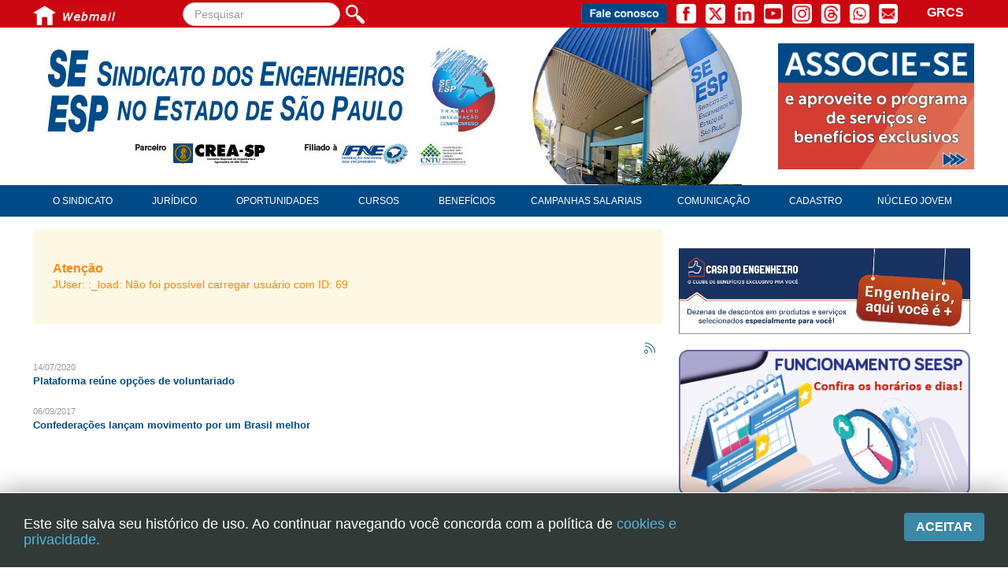

--- FILE ---
content_type: text/html; charset=utf-8
request_url: https://www.seesp.org.br/site/index.php/comunicacao/noticias/itemlist/tag/movimento%20por%20um%20brasil%20melhor
body_size: 10958
content:

<!DOCTYPE html>
<html prefix="og: http://ogp.me/ns#" lang="pt-br" dir="ltr" class='com_k2 view-itemlist task-tag itemid-212 Notícias j31 mm-hover'>
<head>
 <link href="http://www.seesp.org.br/site/fontawesome/css/fontawesome.css" rel="stylesheet">
  <link href="http://www.seesp.org.br/site/fontawesome/css/brands.css" rel="stylesheet">
  <link href="http://www.seesp.org.br/site/fontawesome/css/solid.css" rel="stylesheet">
    <base href="https://www.seesp.org.br/site/index.php/comunicacao/noticias/itemlist/tag/movimento%20por%20um%20brasil%20melhor" />
	<meta http-equiv="content-type" content="text/html; charset=utf-8" />
	<meta name="keywords" content="movimento por um brasil melhor" />
	<meta property="og:url" content="https://www.seesp.org.br/site/index.php/comunicacao/noticias/itemlist/tag/movimento%20por%20um%20brasil%20melhor" />
	<meta property="og:type" content="website" />
	<meta property="og:title" content="movimento por um brasil melhor" />
	<meta property="og:description" content="You are viewing content tagged with 'movimento por um brasil melhor'" />
	<meta name="twitter:card" content="summary" />
	<meta name="twitter:title" content="movimento por um brasil melhor" />
	<meta name="twitter:description" content="You are viewing content tagged with 'movimento por um brasil melhor'" />
	<meta name="description" content="You are viewing content tagged with 'movimento por um brasil melhor'" />
	<meta name="generator" content="Joomla! - Open Source Content Management" />
	<title>movimento por um brasil melhor</title>
	<link href="/site/comunicacao/noticias/itemlist/tag/movimento+por+um+brasil+melhor" rel="canonical" />
	<link href="/site/comunicacao/noticias/itemlist/tag/movimento+por+um+brasil+melhor?format=feed" rel="alternate" type="application/rss+xml" title="movimento por um brasil melhor | Feed" />
	<link href="/site/comunicacao/noticias/itemlist/tag/movimento+por+um+brasil+melhor?format=feed&type=rss" rel="alternate" type="application/rss+xml" title="movimento por um brasil melhor | RSS 2.0" />
	<link href="/site/comunicacao/noticias/itemlist/tag/movimento+por+um+brasil+melhor?format=feed&type=atom" rel="alternate" type="application/atom+xml" title="movimento por um brasil melhor | Atom 1.0" />
	<link href="/site/templates/t3_blank/favicon.ico" rel="shortcut icon" type="image/vnd.microsoft.icon" />
	<link href="/site/templates/t3_blank/css/bootstrap.css" rel="stylesheet" type="text/css" />
	<link href="https://cdnjs.cloudflare.com/ajax/libs/simple-line-icons/2.4.1/css/simple-line-icons.min.css" rel="stylesheet" type="text/css" />
	<link href="/site/components/com_k2/css/k2.css?v=2.14" rel="stylesheet" type="text/css" />
	<link href="/site/plugins/content/pdf_embed/assets/css/style.css" rel="stylesheet" type="text/css" />
	<link href="/site/templates/system/css/system.css" rel="stylesheet" type="text/css" />
	<link href="/site/templates/t3_blank/css/template.css" rel="stylesheet" type="text/css" />
	<link href="/site/templates/t3_blank/css/bootstrap-responsive.css" rel="stylesheet" type="text/css" />
	<link href="/site/templates/t3_blank/css/template-responsive.css" rel="stylesheet" type="text/css" />
	<link href="/site/templates/t3_blank/css/off-canvas.css" rel="stylesheet" type="text/css" />
	<link href="/site/templates/t3_blank/fonts/font-awesome/css/font-awesome.min.css" rel="stylesheet" type="text/css" />
	<link href="/site/templates/t3_blank/css/custom.css" rel="stylesheet" type="text/css" />
	<style type="text/css">
		.dj-hideitem { display: none !important; }
#easycookieinfo {
	position: fixed;
	width: 100%;bottom:0px;
	right: 0;
	left: 0;
	z-index: 10000;
	background: #323A38;
	color: #FFFFFF;
	border-top: 1px solid #FFFFFF;
	border-bottom: 1px solid #FFFFFF;
	border-bottom:none;
	box-shadow: 0 0 30px rgba(0, 0, 0, 0.4);
	padding: 25px 0;
	box-sizing: border-box;
}

#easycookieinfo .text {
	text-align: center;
	font-size: 16px;
	padding: 0 15px 30px 15px;
	box-sizing: border-box;
}

#easycookieinfo .text > a {
	color: #51B7DE;
	text-decoration: none;
}

#easycookieinfo .text > a:hover,
#easycookieinfo .text > a:active,
#easycookieinfo .text > a:focus {
	text-decoration: underline;
}

#easycookieinfo .accept {
	text-align: center;
	box-sizing: border-box;
}

#easycookieinfo .accept > a {
	display: inline-block;
	background: #3C89A7;
	color: #FFFFFF;
	padding: 8px 15px;
	margin: 0;
	font-size: 16px;
	line-height:20px;
	text-align: center;
	vertical-align: middle;
	font-weight: bold;
	text-transform: uppercase;
	border: none;
	-webkit-border-radius: 4px;
	-moz-border-radius: 4px;
    border-radius: 4px;
	text-shadow: none;
	text-decoration: none;
}

#easycookieinfo .accept > a:hover,
#easycookieinfo .accept > a:focus,
#easycookieinfo .accept > a:active {
	background-color: #367B96;
	color: #FFFFFF;
	text-decoration: none;
}

@media (min-width: 700px) {
	#easycookieinfo .text {
		float: left;
		font-size: 18px;
		width: 70%;
		text-align: left;
		padding: 4px 15px 0 30px;		
	}

	#easycookieinfo .accept {
		float: right;
		width: 30%;
		text-align: right;
		padding: 0 30px 0 15px;	
	}
}div.mod_search99 input[type="search"]{ width:auto; }
	</style>
	<script type="application/json" class="joomla-script-options new">{"csrf.token":"4e56c1bba7124a38c9539d3db5d13486","system.paths":{"root":"\/site","base":"\/site"}}</script>
	<script src="/site/media/jui/js/jquery.min.js?5bf43d9760c61773069766547fe727e7" type="text/javascript"></script>
	<script src="/site/media/jui/js/jquery-noconflict.js?5bf43d9760c61773069766547fe727e7" type="text/javascript"></script>
	<script src="/site/media/jui/js/jquery-migrate.min.js?5bf43d9760c61773069766547fe727e7" type="text/javascript"></script>
	<script src="/site/media/k2/assets/js/k2.frontend.js?v=2.14&sitepath=/site/" type="text/javascript"></script>
	<script src="/site/plugins/system/t3/base/bootstrap/js/bootstrap.js?5bf43d9760c61773069766547fe727e7" type="text/javascript"></script>
	<script src="/site/media/system/js/core.js?5bf43d9760c61773069766547fe727e7" type="text/javascript"></script>
	<script src="/site/plugins/system/t3/base/js/jquery.tap.min.js" type="text/javascript"></script>
	<script src="/site/plugins/system/t3/base/js/off-canvas.js" type="text/javascript"></script>
	<script src="/site/plugins/system/t3/base/js/script.js" type="text/javascript"></script>
	<script src="/site/plugins/system/t3/base/js/menu.js" type="text/javascript"></script>
	<script src="/site/plugins/system/t3/base/js/responsive.js" type="text/javascript"></script>
	<script src="/site/media/system/js/html5fallback.js?5bf43d9760c61773069766547fe727e7" type="text/javascript"></script>
	<script type="text/javascript">

function ctSetCookie(c_name, value, def_value) {
  document.cookie = c_name + "=" + escape(value.replace(/def_value/, value)) + "; path=/";
}
ctSetCookie("ct_checkjs", "d316b84ae6646f5895af55e7ada1f662", "0");
    
	</script>

    
<!-- META FOR IOS & HANDHELD -->
<meta name="viewport" content="width=device-width, initial-scale=1.0, maximum-scale=1.0, user-scalable=no"/>
<meta name="HandheldFriendly" content="true" />
<meta name="apple-mobile-web-app-capable" content="YES" />
<meta property="og:image" content="" />
<!-- //META FOR IOS & HANDHELD -->




<!-- Le HTML5 shim, for IE6-8 support of HTML5 elements -->
<!--[if lt IE 9]>
<script src="//cdnjs.cloudflare.com/ajax/libs/html5shiv/3.7.3/html5shiv.min.js"></script>
<![endif]-->

<!-- For IE6-8 support of media query -->
<!--[if lt IE 9]>
<script type="text/javascript" src="/site/plugins/system/t3/base/js/respond.min.js"></script>
<![endif]-->

<!-- You can add Google Analytics here-->
  <!-- Global site tag (gtag.js) - Google Analytics -->

<script async src="https://www.googletagmanager.com/gtag/js?id=UA-121389001-2"></script>

<script>

  window.dataLayer = window.dataLayer || [];

  function gtag(){dataLayer.push(arguments);}

  gtag('js', new Date());



  gtag('config', 'UA-121389001-2');

</script>
  
  <style>
.ba-form-3,
.ba-form-message-popup[data-form="3"],
.forms-calendar-wrapper[data-form="3"],
.ba-form-authorize-modal[data-form="3"],
.ba-form-paypal-modal[data-form="3"] {
    --form-width-value: 100%;
	--form-width-fullwidth: 100%;
	--form-background-color: rgba(255, 255, 255, 1);
	--form-padding-top: 0px;
	--form-padding-right: 0px;
	--form-padding-bottom: 0px;
	--form-padding-left: 0px;
	--form-border-top: 0;
	--form-border-right: 0;
	--form-border-bottom: 0;
	--form-border-left: 0;
	--form-border-color: #e3e3e3;
	--form-border-radius: 0px;
	--form-border-width: 0px;
	--form-shadow-value: 0;
	--form-shadow-color: rgba(0, 0, 0, 0.15);
	--label-typography-font-family: inherit;
	--label-typography-font-size: 15px;
	--label-typography-letter-spacing: 0px;
	--label-typography-line-height: 23px;
	--label-typography-color: #212121;
	--label-typography-font-weight: bold;
	--label-typography-text-align: left;
	--label-typography-font-style: normal;
	--label-typography-text-transform: none;
	--field-background-color: rgba(223, 231, 235, 1);
	--field-padding-top: 5px;
	--field-padding-right: 5px;
	--field-padding-bottom: 5px;
	--field-padding-left: 5px;
	--field-margin-top: 4px;
	--field-margin-bottom: 4px;
	--field-border-top: 0;
	--field-border-right: 0;
	--field-border-bottom: 0;
	--field-border-left: 0;
	--field-border-color: #e3e3e3;
	--field-border-radius: 7px;
	--field-border-width: 3px;
	--field-typography-font-family: inherit;
	--field-typography-font-size: 15px;
	--field-typography-letter-spacing: 0px;
	--field-typography-line-height: 30px;
	--field-typography-color: #212121;
	--field-typography-font-weight: bold;
	--field-typography-text-align: left;
	--field-typography-font-style: normal;
	--field-typography-text-transform: none;
	--field-icon-size: 12px;
	--field-icon-color: #212121;
	--field-icon-text-align: flex-start;
	--theme-color: rgba(58, 63, 158, 1);
	--lightbox-color: rgba(0,0,0,0.15);
	}
</style>
<script>
var JUri = 'https://www.seesp.org.br/site/',
	uploads_storage = 'images/baforms/uploads',
	loadFormsMap = {"load":false};
window.conditionLogic = window.conditionLogic ? window.conditionLogic : {};
window.conditionLogic[3] = [];
</script>

	<link href="https://www.seesp.org.br/site/components/com_baforms/assets/css/ba-style.css?2.2.0.2" rel="stylesheet" type="text/css">
	<link href="https://www.seesp.org.br/site/components/com_baforms/assets/icons/fontawesome/fontawesome.css" rel="stylesheet" type="text/css">
	<link href="https://www.seesp.org.br/site/components/com_baforms/assets/icons/material/material.css" rel="stylesheet" type="text/css"><script src="https://www.seesp.org.br/site/components/com_baforms/assets/js/ba-form.js?2.2.0.2"></script></head>

  <body><div class="dj-offcanvas-wrapper"><div class="dj-offcanvas-pusher"><div class="dj-offcanvas-pusher-in">

    
<!-- HEADER -->
<!-- Go to www.sharethis.com to customize your tools --> <script type="text/javascript" src="https://platform-api.sharethis.com/js/sharethis.js#property=64acba49ab7cdf00199e8d50&product=inline-share-buttons&source=platform" async="async"></script>
<style type="text/css">
.itali {
	font-style: italic;
}
</style>
 <div id="wrapper">
  <div id="content">
  
  </div>
  <div id="sidebar"></div>
  <div id="cleared"></div>
</div>
  <nav id="t3-tophome" class="wrap t3-tophome navbar-collapse-fixed-top">
  
   
 <div class="container">
 
       <div class="span1 clearfix">  
              
        

<div class="custom hidden-phone"  >
	<table>
<tbody>
<tr>
<td><a href="http://www.seesp.org.br/site/"><img src="/site/images/cabecalho/home_icone.jpg" alt="home icone" width="30" height="30" /></a></td>
<td><a href="http://www.seesp.org.br/webmail" target="_blank" rel="noopener"><img src="/site/images/cabecalho/webmail_icone.jpg" alt="webmail icone" width="78" height="30" /></a>&nbsp; &nbsp; &nbsp; &nbsp; &nbsp;&nbsp;<a href="http://www.seesp.org.br:2095/" target="_blank" rel="noopener"></a></td>
</tr>
</tbody>
</table></div>

 
        
     
    </div>
              <div class="span5 clearfix">  
                
        <div class="search hidden-phone
 hidden-tablet mod_search99">
	<form action="/site/comunicacao/noticias" method="post" class="form-inline form-search">
		<label for="mod-search-searchword99" class="element-invisible">Pesquisar...</label> <input name="searchword" id="mod-search-searchword99" maxlength="200"  class="input form-control search-query" type="search" size=" size="350"" placeholder="Pesquisar" /> <input type="image" alt="Pesquisar" class="button" src="/site/templates/t3_blank/images/searchButton.gif" onclick="this.form.searchword.focus();"/>		<input type="hidden" name="task" value="search" />
		<input type="hidden" name="option" value="com_search" />
		<input type="hidden" name="Itemid" value="212" />
	</form>
</div>

    

        
     
    </div>
        
 
       <div class="span6 clearfix">  
            <!-- HEAD SEARCH -->
           
        

<div class="custom hidden-phone"  >
	<table style="float: right;">
<tbody>
<tr>
<td><a href="/site/contatos"> <img src="/site/images/cabecalho/FaleConosco.png" alt="FaleConosco" width="109" height="25" /></a>&nbsp;&nbsp;&nbsp;</td>
<td><a href="https://www.facebook.com/seesp" target="_blank" rel="noopener"> <img src="/site/images/cabecalho/Facebook.png" alt="Facebook" width="25" height="25" /></a> &nbsp;&nbsp;</td>
<td><a href="https://twitter.com/seesp_eng" target="_blank" rel="noopener"> <img src="/site/images/cabecalho/Twitter.png" alt="Twitter" width="25" height="25" /></a> &nbsp;&nbsp;</td>
<td><a href="https://www.linkedin.com/company/oportunidadesseesp/" target="_blank" rel="noopener"> <img src="/site/images/cabecalho/Linkedin.png" alt="Linkedin" width="25" height="25" /></a>&nbsp; &nbsp;</td>
<td><a href="https://www.youtube.com/user/EngenheirosdeSP" target="_blank" rel="noopener"> <img src="/site/images/cabecalho/Youtube.png" alt="Youtube" width="24" height="25" /></a> &nbsp;&nbsp;</td>
<td><a href="https://www.instagram.com/engenheirosdesp/" target="_blank" rel="noopener"> <img src="/site/images/cabecalho/Insta.png" alt="Insta" width="25" height="25" /></a> &nbsp;&nbsp;</td>
<td><a href="https://www.threads.net/@engenheirosdesp" target="_blank" rel="noopener"> <img src="/site/images/cabecalho/threads.png" alt="Threads" width="24" height="25" /></a> &nbsp;&nbsp;</td>
<td><a href="https://api.whatsapp.com/send?phone=551131132600&amp;text=Ol%C3%A1!%20Estava%20no%20site%20do%20SEESP.%20" target="_blank" rel="noopener"> <img src="/site/images/cabecalho/Whats.png" alt="Whats" width="25" height="25" /></a> &nbsp;&nbsp;</td>
<td><a href="/site/contato-site" target="_self"> <img src="/site/images/cabecalho/Email.png" alt="Email" width="24" height="25" /></a> &nbsp;&nbsp;</td>
<td style="text-align: left;">
<p><span style="font-size: 13pt;">&nbsp; &nbsp; &nbsp;<span style="font-family: helvetica; font-size: 12pt;"><strong><a href="/site/index.php/juridico/contribuicoes/contribuicao-sindical-urbana"><span style="color: #ffffff;">GRCS</span></a></strong></span></span>&nbsp;&nbsp;</p>
</td>
</tr>
</tbody>
</table></div>

   
      <!-- //HEAD SEARCH -->
        
     
    </div>
        
 
 </div>
 </nav>
   

<header id="t3-header" class="container t3-header">
                

<div class="custom hidden-desktop
 hidden-tablet"  >
	<table style="width: 100%;" border="0">
<tbody>
<tr bgcolor="#CC0610">
<td bgcolor="#CC0610"><a href="/site/index.php/cadastro/associe-se" target="_blank" rel="noopener"> <img style="display: block; margin-left: auto; margin-right: auto;" src="/site/images/cabecalho/celular/associe_cel_ct.png" alt="associe-se" /></a></td>
<td bgcolor="#CC0610"><a href="/site/contatos" target="_self"> <img style="display: block; margin-left: auto; margin-right: auto;" src="/site/images/cabecalho/celular/contatos_cel_ct.png" alt="contatos cel ct" /></a></td>
<td bgcolor="#CC0610"><a href="http://www.seesp.org.br/webmail" target="_blank" rel="noopener"> <img style="display: block; margin-left: auto; margin-right: auto;" src="/site/images/cabecalho/celular/webmail_cel_ct.png" alt="webmail cel ct" /></a></td>
</tr>
</tbody>
</table></div>

<div class="row">
    
    <!-- LOGO -->
    <div class="span8 clearfix">
           
        

<div class="custom hidden-phone
 hidden-tablet"  >
	<style type="text/css" scoped="">img.map,
	map area {
		outline: none;
	}</style>
<p><img src="/site/images/cabecalho/logo_cabecalho.jpg" alt="logo seesp" usemap="#Map" width="900" height="200" /> <map name="Map"> 
<area coords="136,151,257,186" shape="rect" href="https://www.creasp.org.br" target="_blank" />
 
<area coords="391,151,482,185" shape="rect" href="https://www.fne.org.br/" target="_blank" />
 
<area coords="499,150,566,184" shape="rect" href="https://www.cntu.org.br/new/" target="_blank" />
 
<area coords="12,16,574,136" shape="rect" href="https://www.seesp.org.br" target="_self" />
 </map></p></div>


<div class="custom hidden-desktop"  >
	<p><a href="http://www.seesp.org.br/site/" target="_self" rel="noopener"> <img src="/site/images/cabecalho/logo_cel_ap22_comapoiocrea.png" alt="Logos" /></a></p></div>

    
          </div>
    <!-- //LOGO -->
          
           <div class="span4 clearfix">  
                

        
    

          
    
            <!-- LANGUAGE SWITCHER -->
      <div class="languageswitcherload">
          

<div class="custom hidden-phone"  >
	<p>&nbsp;</p>
<p><a href="/site/index.php/cadastro/associe-se"> <img style="float: right;" src="/site/images/BannerAssocie-se.png" alt="BannerAssocie se" width="249" height="160" /></a></p></div>

      </div>
      <!-- //LANGUAGE SWITCHER -->
          </div>
    
  </div>
      
</header>
<!-- //HEADER -->
    
    
<!-- MAIN NAVIGATION -->
<nav id="t3-mainnav" class="wrap t3-mainnav navbar-collapse-fixed-top">
  <div class="container navbar">
    <div class="navbar-inner">
    
      <button type="button" class="btn btn-navbar" data-toggle="collapse" data-target=".nav-collapse">
        <i class="icon-reorder"></i>
      </button>

      <div class="nav-collapse collapse always-show">
              
<ul class="nav ">
<li class="item-673"><span class="separator"><!-- START: Modules Anywhere --><div class="search hidden-tablet
 hidden-desktop mod_search297">
	<form action="/site/comunicacao/noticias" method="post" class="form-inline form-search">
		<label for="mod-search-searchword297" class="element-invisible">Pesquisar...</label> <input name="searchword" id="mod-search-searchword297" maxlength="200"  class="input form-control search-query" type="search" size=" size="100"" placeholder="Pesquisar" />		<input type="hidden" name="task" value="search" />
		<input type="hidden" name="option" value="com_search" />
		<input type="hidden" name="Itemid" value="212" />
	</form>
</div>
<!-- END: Modules Anywhere --></span>
</li><li class="item-150 deeper dropdown parent"><span class="nav-header">O Sindicato</span><ul class="nav-child unstyled small dropdown-menu"><li class="item-411"><a href="/site/o-sindicato/apresentacao" >Apresentação</a></li><li class="item-168"><a href="/site/o-sindicato/palavra-do-presidente" >Palavra do Presidente</a></li><li class="item-348 dropdown-submenu parent"><span class="nav-header">Diretoria</span><ul class="nav-child unstyled small dropdown-menu"><li class="item-169"><a href="/site/o-sindicato/diretoria-sindicato/diretoria" >Diretoria</a></li><li class="item-349">	<a href="http://www.seesp.org.br/site/images/PUBLICACOES/Revista_Gestao_2026-2029.pdf" target="_blank" >Livro Gestão 2026-2029</a></li></ul></li><li class="item-170">	<a href="http://www.seesp.org.br/site/index.php/subsedes-sindicais" >Subsedes Sindicais</a></li><li class="item-172"><a href="/site/o-sindicato/galeria-ex-presidentes" >Galeria ex-presidentes</a></li><li class="item-173"><a href="/site/o-sindicato/organograma" >Organograma</a></li><li class="item-181"><a href="/site/o-sindicato/cresce-brasil" >Cresce Brasil</a></li><li class="item-174 dropdown-submenu parent"><span class="nav-header">Conselho Tecnológico</span><ul class="nav-child unstyled small dropdown-menu"><li class="item-175"><a href="/site/o-sindicato/conselho-tecnologico/historico-e-atuacao" >Histórico e atuação</a></li><li class="item-176"><a href="/site/o-sindicato/conselho-tecnologico/composicao" >Composição</a></li><li class="item-177"><a href="/site/o-sindicato/conselho-tecnologico/conselhos-assessores" >Conselhos assessores</a></li><li class="item-178"><a href="/site/o-sindicato/conselho-tecnologico/personalidades-da-tecnologia" >Personalidades da tecnologia</a></li></ul></li><li class="item-1337">	<a href="https://www.seesp.org.br/site/603-nucleo-da-mulher-engenheira/4627-nucleo-da-mulher-engenheira" >Núcleo da Mulher Engenheira</a></li></ul></li><li class="item-152 deeper dropdown parent"><span class="nav-header">Jurídico</span><ul class="nav-child unstyled small dropdown-menu"><li class="item-199"><a href="/site/juridico/atendimento" >Consultoria</a></li><li class="item-198">	<a href="http://www.seesp.org.br/site/index.php/acordos-convencoes-e-dissidios" >Acordos, convenções e dissídios</a></li><li class="item-280 dropdown-submenu parent"><span class="nav-header">Contribuições</span><ul class="nav-child unstyled small dropdown-menu"><li class="item-345"><a href="/site/juridico/contribuicoes/contribuicao-assistencial" >Contribuição assistencial</a></li><li class="item-346"><a href="/site/juridico/contribuicoes/contribuicao-associativa-ou-anuidade-de-socio" >Contribuição associativa ou anuidade de sócio</a></li><li class="item-347"><a href="/site/juridico/contribuicoes/contribuicao-sindical-urbana" >Contribuição sindical urbana</a></li></ul></li><li class="item-1071">	<a href="https://www.seesp.org.br/site/index.php/comunicacao/noticias/item/21583-revisao-da-vida-toda" >Revisão de aposentadoria</a></li><li class="item-203"><a href="/site/juridico/fgts-expurgos" >FGTS Expurgos </a></li><li class="item-451"><a href="/site/juridico/fgts-correcao" >FGTS Correção </a></li><li class="item-200 dropdown-submenu parent">	<a href="#" >Legislação</a><ul class="nav-child unstyled small dropdown-menu"><li class="item-631"><a href="/site/juridico/legislacao/lei-4-950-a-1966-piso-salarial" >Lei 4.950-A/1966 – Piso salarial</a></li><li class="item-632"><a href="/site/juridico/legislacao/lei-5-5194-1966-regulamentacao-da-profissao" >Lei 5.194/1966 – Regulamentação da profissão</a></li><li class="item-635"><a href="/site/juridico/legislacao/lei-6-496-1977-art" >LEI 6.496/1977 – ART</a></li><li class="item-636"><a href="/site/juridico/legislacao/res-1-002-2002-codigo-de-etica" >RES 1.002/2002 – Código de Ética</a></li></ul></li><li class="item-201"><a href="/site/juridico/homologacoes" >Homologações</a></li><li class="item-202"><a href="/site/juridico/piso-salarial" >Piso salarial</a></li><li class="item-627"><a href="/site/juridico/fique-por-dentro" >Fique por dentro</a></li></ul></li><li class="item-353 deeper dropdown parent"><span class="nav-header">Oportunidades</span><ul class="nav-child unstyled small dropdown-menu"><li class="item-361"><a href="/site/oportunidades/apresentacao" >Apresentação</a></li><li class="item-505">	<a href="https://www.seesp.org.br/site/index.php/emprego" >Emprego e estágio</a></li><li class="item-356"><a href="/site/oportunidades/carreira" >Carreira</a></li><li class="item-373"><a href="/site/oportunidades/autonomos-servicos" >Autônomos e Serviços</a></li><li class="item-435"><a href="/site/oportunidades/newsletter" >Newsletter</a></li><li class="item-952">	<a href="https://www.seesp.org.br/site/images/PUBLICACOES/GuiaDasEngenhariasSEESPJan2022.pdf" >Guia das Engenharias</a></li><li class="item-360"><a href="/site/oportunidades/contato" >Contato</a></li></ul></li><li class="item-370 deeper dropdown parent"><span class="nav-header">Cursos</span><ul class="nav-child unstyled small dropdown-menu"><li class="item-372"><a href="/site/cursos/engenheiro-empreendedor" >Engenheiro Empreendedor</a></li><li class="item-542"><a href="/site/cursos/seesp-educacao" >SEESP Educação</a></li><li class="item-375"><a href="/site/cursos/plataformas-gratuitas" >Plataformas Gratuitas</a></li></ul></li><li class="item-153 deeper dropdown parent"><span class="nav-header">Benefícios</span><ul class="nav-child unstyled small dropdown-menu"><li class="item-204"><a href="/site/beneficios/aposentadoria" >Aposentadoria</a></li><li class="item-165"><a href="/site/beneficios/convenios" >Convênios</a></li><li class="item-205"><a href="/site/beneficios/plano-de-saude" >Plano de saúde</a></li><li class="item-206"><a href="/site/beneficios/seespprev" >SEESPPrev</a></li><li class="item-207"><a href="/site/beneficios/seguros" >Seguros</a></li></ul></li><li class="item-155"><a href="/site/campanhas-salariais" >Campanhas Salariais</a></li><li class="item-156 active deeper dropdown parent"><span class="nav-header">Comunicação</span><ul class="nav-child unstyled small dropdown-menu"><li class="item-547"><a href="/site/comunicacao/palavra-do-murilo" >Palavra do Murilo</a></li><li class="item-212 current active"><a href="/site/comunicacao/noticias" >Notícias</a></li><li class="item-1433"><a href="/site/comunicacao/conteudo-especial" >Conteúdo especial</a></li><li class="item-313"><a href="/site/comunicacao/je" >Jornal do Engenheiro</a></li><li class="item-544">	<a href="https://www.seesp.org.br/site/agenda" >Agenda</a></li><li class="item-268"><a href="/site/comunicacao/seesp-noticias" >SEESP Notícias</a></li><li class="item-935"><a href="/site/comunicacao/noticias-no-whatsapp" >Notícias no WhatsApp</a></li><li class="item-221">	<a href="https://www.facebook.com/seesp/photos" target="_blank" >Fotos</a></li><li class="item-223"><a href="/site/comunicacao/publicacoes" >Publicações</a></li><li class="item-222">	<a href="/site/images/banners/publicidade/AnunciePortal.pdf" target="_blank" >Publicidade</a></li><li class="item-237">	<a href="http://www.seesp.org.br/site/index.php/manual-de-redacao-apresentacao" >Manual de redação</a></li><li class="item-1076"><a href="/site/comunicacao/releases" >Releases</a></li><li class="item-220"><a href="/site/comunicacao/contato" >Contato</a></li></ul></li><li class="item-666 deeper dropdown parent"><span class="nav-header">CADASTRO</span><ul class="nav-child unstyled small dropdown-menu"><li class="item-252"><a href="/site/cadastro/associe-se" >ASSOCIE-SE</a></li><li class="item-667"><a href="/site/cadastro/atualizacao-cadastral" >Atualização Cadastral</a></li></ul></li><li class="item-197">	<a href="https://www.seesp.org.br/site/jovem-engenheiro-apresentacao" >Núcleo Jovem</a></li></ul>

            </div>
    </div>
  </div>
</nav>
<!-- //MAIN NAVIGATION -->

    


    
<div id="t3-mainbody" class="container t3-mainbody">
  <div class="row">
    
    <!-- MAIN CONTENT -->
    <div id="t3-content" class="t3-content span9"  data-default="span9" data-xtablet="span8" data-tablet="span12">
      
<div id="system-message-container">
<div id="system-message">
<div class="alert alert-warning"><a class="close" data-dismiss="alert" href="#">×</a>
<h4 class="alert-heading">Atenção</h4>
<div>
		<p>JUser: :_load: Não foi possível carregar usuário com ID: 69</p>
</div>
</div>
</div>
</div>
      <!-- Start K2 Tag Layout -->
<div id="k2Container" class="tagView Notícias">
    
    
    
        <!-- RSS feed icon -->
    <div class="k2FeedIcon">
        <a href="/site/comunicacao/noticias/itemlist/tag/movimento+por+um+brasil+melhor?format=feed" title="Assinar este feed RSS">
            <span>Assinar este feed RSS</span>
        </a>
        <div class="clr"></div>
    </div>
    
        <div class="tagItemList">
                <!-- Start K2 Item Layout -->
        <div class="tagItemView">
            <div class="tagItemHeader">
                                <!-- Date created -->
                <span class="tagItemDateCreated">
                    14/07/2020                </span>
                
                                <!-- Item title -->
                <h2 class="tagItemTitle">
                                        <a href="/site/comunicacao/noticias/item/19400-plataforma-reune-opcoes-de-voluntariado">Plataforma reúne opções de voluntariado</a>
                                    </h2>
                            </div>

            <div class="tagItemBody">
                
                
                <div class="clr"></div>
            </div>

            <div class="clr"></div>

            
            
            
            
            <div class="clr"></div>
        </div>
        <!-- End K2 Item Layout -->
                <!-- Start K2 Item Layout -->
        <div class="tagItemView">
            <div class="tagItemHeader">
                                <!-- Date created -->
                <span class="tagItemDateCreated">
                    06/09/2017                </span>
                
                                <!-- Item title -->
                <h2 class="tagItemTitle">
                                        <a href="/site/comunicacao/noticias/item/16700-confederacoes-lancam-movimento-por-um-brasil-melhor">Confederações lançam movimento por um Brasil melhor</a>
                                    </h2>
                            </div>

            <div class="tagItemBody">
                
                
                <div class="clr"></div>
            </div>

            <div class="clr"></div>

            
            
            
            
            <div class="clr"></div>
        </div>
        <!-- End K2 Item Layout -->
            </div>

    <!-- Pagination -->
        </div>
<!-- End K2 Tag Layout -->

<!-- JoomlaWorks "K2" (v2.14) | Learn more about K2 at https://getk2.org -->
    </div>
    <!-- //MAIN CONTENT -->

        
        <!-- SIDEBAR 2 -->
    <div class="t3-sidebar t3-sidebar-2 span3"  data-default="span3" data-xtablet="span4" data-tablet="span12 spanfirst">
      <div class="t3-module module " id="Mod317"><div class="module-inner"><div class="module-ct"><div class="bannergroup">


</div>
</div></div></div><div class="t3-module module " id="Mod140"><div class="module-inner"><div class="module-ct"><div class="bannergroup">

	<div class="banneritem">
																																																																			<a
							href="/site/component/banners/click/19" target="_blank" rel="noopener noreferrer"
							title="Banner divulgação Casa do engenheiro">
							<img
								src="https://www.seesp.org.br/site/images/banners/banner_pagina_pricnipal_seesp.jpeg"
								alt="Banner divulgação Casa do engenheiro"
																							/>
						</a>
																<div class="clr"></div>
	</div>

</div>
</div></div></div><div class="t3-module module " id="Mod151"><div class="module-inner"><div class="module-ct"><div class="bannergroup">

	<div class="banneritem">
																																																																			<a
							href="/site/component/banners/click/24" target="_blank" rel="noopener noreferrer"
							title="Horários de Atendimento">
							<img
								src="https://www.seesp.org.br/site/images/banners/Imagem_Funcionamento_SEESP.png"
								alt="Horários de Atendimento"
																							/>
						</a>
																<div class="clr"></div>
	</div>
	<div class="banneritem">
																																																																			<a
							href="/site/component/banners/click/13" target="_blank" rel="noopener noreferrer"
							title="Vagas - 2021">
							<img
								src="https://www.seesp.org.br/site/images/banners/Vagas_2021.jpeg"
								alt="Vagas - 2021"
																							/>
						</a>
																<div class="clr"></div>
	</div>
	<div class="banneritem">
																																																																			<a
							href="/site/component/banners/click/5" target="_blank" rel="noopener noreferrer"
							title="Vivest">
							<img
								src="https://www.seesp.org.br/site/images/banners/Banner_Acao_Vivest_02-02-2022.png"
								alt="Vivest"
																							/>
						</a>
																<div class="clr"></div>
	</div>

</div>
</div></div></div><div class="t3-module module " id="Mod215"><div class="module-inner"><div class="module-ct"><div class="bannergroup">


</div>
</div></div></div><div class="t3-module module " id="Mod129"><div class="module-inner"><div class="module-ct">

<div class="custom"  >
	<script src="http://www.vagas.com.br/vagas/feeds.js?q=Engenharia&amp;a%5B%5D=17&amp;a%5B%5D=1&amp;a%5B%5D=95&amp;a%5B%5D=94&amp;a%5B%5D=93&amp;a%5B%5D=92&amp;a%5B%5D=71&amp;a%5B%5D=96&amp;a%5B%5D=127&amp;a%5B%5D=91&amp;a%5B%5D=128&amp;utf8=" type="text/javascript"></script>
<script type="text/javascript">new Vagas().Widget({
    version: 1,
    title: 'Vagas de Engenharia',
    subtitle: 'As melhores oportunidades',
    theme: {
      background: '#4475b0',
      titletext: '#FFFFFF',
      link: '#1a282b',
      text: '#FFFFFF'
    },
    features: {
      width: 370,
      height: 170,
      scrollbar: true,
      loop: true,
      jobDescription: false,
      likeButton: false,
      fontcompl: 'SEESP',

    }
  }).render().start();</script></div>
</div></div></div><div class="t3-module module " id="Mod322"><div class="module-inner"><div class="module-ct">

<div class="custom"  >
	<p><div class="com-baforms-wrapper">
    <form novalidate class="ba-form-3 fields-icons-flex-start progress-navigation-style" action="/site/component/baforms"
        method="post" enctype="multipart/form-data" data-id="3">
<div class="ba-form-page" data-page-key="ba-form-page-1">
    <div class="ba-page-items">
        <div class="ba-form-row">
            <div class="ba-form-column-wrapper">
<div class="span9 ba-form-column">
<div class="ba-form-field-item ba-form-input-field " data-type="input"
    data-hidden="false">
    <div class="ba-input-wrapper">
        <div class="ba-field-label-wrapper">
            <span class="ba-input-label-wrapper" id="label-12">
                Receba o SEESP Notícias            </span>
            <span class="required-star">*</span>        </div>
        <div class="ba-field-container">
<i class="far fa-envelope"></i>            <input type="email" name="12" placeholder="Informe o seu e-mail" data-default="" value="" required aria-labelledby="label-12" data-validation="email" data-field-id="baform-1">
        </div>
    </div>
</div>
</div>
<div class="span3 ba-form-column">
    <div class="ba-form-field-item ba-form-submit-field " data-type="submit">
        <div class="ba-form-submit-wrapper ba-form-slide-in-horizontal-animation" style="--submit-background-color: rgba(34, 80, 130, 1);--submit-background-hover: #212121;--submit-padding-top: 5px;--submit-padding-right: 14px;--submit-padding-bottom: 5px;--submit-padding-left: 5px;--submit-border-top: 0;--submit-border-right: 0;--submit-border-bottom: 0;--submit-border-left: 0;--submit-border-color: #e3e3e3;--submit-border-hover: rgba(163, 208, 240, 1);--submit-border-radius: 11px;--submit-border-width: 1px;--submit-typography-font-family: inherit;--submit-typography-font-size: 14px;--submit-typography-letter-spacing: 0px;--submit-typography-line-height: 18px;--submit-typography-color: #ffffff;--submit-typography-hover: #ffffff;--submit-typography-font-weight: bold;--submit-typography-text-align: flex-start;--submit-typography-font-style: normal;--submit-typography-text-transform: none;--submit-icon-size: 24px;--submit-icon-color: #ffffff;--submit-icon-hover: #ffffff;--submit-icon-text-align: row;--submit-shadow-value: 0;--submit-shadow-color: rgba(0, 0, 0, 0.5);--submit-shadow-hover: rgba(0, 0, 0, 0.5);--submit-popup-width: 600px;--submit-popup-radius: 0px;--submit-popup-background-color: rgba(255, 255, 255, 1);--submit-popup-backdrop-color: rgba(0, 0, 0, 0.15);--submit-popup-icon-color: rgba(0, 0, 0, 1);">
                <div class="ba-form-submit-recaptcha-wrapper"></div>
                <div class="ba-form-submit-btn-wrapper">
                    <input type="checkbox" class="ba-honeypot" name="ba-honeypot">
                    <a href="#" class="ba-form-submit-btn" data-captcha="recaptcha" data-onclick="message" data-message="Sucesso" data-popup-animation="ba-forms-lightbox-effect-1" data-id="13" data-message-type="advanced" data-payment="" data-field-id="baform-2"                    ><i class="zmdi zmdi-mail-send"></i><span class="ba-form-submit-title">Enviar</span></a>
            </div>
        </div>
    </div>
    </div>
            </div>
        </div>
    </div>
</div>
        <div class="ba-form-footer">
<input type="hidden" name="form-id" value="3">
<input type="hidden" name="task" value="form.sendMessage">
<input type="hidden" name="submit-btn" value="0">
<input type="hidden" name="page-title" value="movimento por um brasil melhor">
<input type="hidden" name="page-url" value="/site/index.php/comunicacao/noticias/itemlist/tag/movimento%20por%20um%20brasil%20melhor">
<input type="hidden" name="page-id" value="0">
<p style="text-align: center; font-size: 12px; font-style: italic;">
</p>
        </div>
    </form>
</div>
</p></div>
</div></div></div><div class="t3-module module " id="Mod222"><div class="module-inner"><div class="module-ct">

<div class="custom"  >
	<p><a href="/site/agenda"><img src="/site/images/banners/Imagem_Agenda_siteSEESP_2.png" alt="agenda" /></a></p></div>
</div></div></div><div class="t3-module module " id="Mod159"><div class="module-inner"><div class="module-ct">

<div class="custom"  >
	<p><a href="https://www.creasp.org.br/noticias/art-direto-no-whatsapp/" target="_blank" rel="noopener"><img src="/site/images/BANNERS_DESTAQUE_HOME/ART_site_SEESP_2025.png" alt="ART site SEESP 2025" /></a></p></div>
</div></div></div>
    </div>
    <!-- //SIDEBAR 2 -->
    
  </div>
</div> 
    
    


    
    
<!-- FOOTER -->
<footer id="t3-footer" class="wrap t3-footer">

  <!-- FOOT NAVIGATION -->
  <div class="container">
      </div>
  <!-- //FOOT NAVIGATION -->

  <section class="t3-copyright">
    <div class="container">
      <div class="row">
        <div class="span7 copyright">
          <noscript>
	<div id="easycookieinfo">
		<div class="text">Este site salva seu histórico de uso. Ao continuar navegando você concorda com a política de <a href="https://www.seesp.org.br/site/regras-de-utilizacao-de-cookies-e-privacidade">cookies e privacidade.</a></div>
		<div class="accept"><a href="https://www.seesp.org.br/site/index.php/comunicacao/noticias/itemlist/tag/movimento%20por%20um%20brasil%20melhor?cookie_09ec40de911663c74a75e63dc3e39cc1=accepted">Aceitar</a></div>
	</div>
</noscript>
<script type="text/javascript">
    jQuery(document).ready(function() {
		var panel = '<div id="easycookieinfo" style="display:none;"><div class="text">Este site salva seu histórico de uso. Ao continuar navegando você concorda com a política de <a href="https://www.seesp.org.br/site/regras-de-utilizacao-de-cookies-e-privacidade">cookies e privacidade.</a></div><div class="accept"><a href="#">Aceitar</a></div></div>';

		jQuery('body').append(panel);
		setTimeout(showPanel, 1200);
		
		function showPanel() {
			jQuery('#easycookieinfo').slideDown('slow');
		}
	
		jQuery('.accept a').on('click', function() {
			var exp_date = new Date();
			exp_date.setTime(exp_date.getTime() + (1000*3600*24*365));
			document.cookie = 'cookie_09ec40de911663c74a75e63dc3e39cc1=accepted;expires='+exp_date.toUTCString()+';path=/';
			jQuery('#easycookieinfo').slideUp('slow');
			
			return false;
		});
    });
</script>

<div class="custom"  >
	<p style="text-align: center;"><span style="font-size: 10pt; color: #ffffff;">SINDICATO DOS ENGENHEIROS NO ESTADO DE SÃO PAULO |&nbsp;RUA GENEBRA, 25 - CEP 01316-901 - SÃO PAULO/SP - BRASIL |+ 55 (11) 3113-2600&nbsp; &nbsp;&nbsp;</span><a href="http://www.seesp.org.br/webmail" target="_blank" rel="noopener"><img src="/site/images/cabecalho/webmail.jpg" alt="webmail" width="77" height="26" /></a><span style="color: #000000; font-size: 10pt;"></span></p></div>


<div class="custom"  >
	<call-us 
     style="position: fixed; left: 20px; bottom: 20px;
         font-family: Arial; 
         z-index: 99999; 
         --call-us-form-header-background:#004b87;
         --call-us-main-button-background:#cc0610;
         --call-us-client-text-color:#d4d4d4;
         --call-us-agent-text-color:#eeeeee;
         --call-us-form-height:28.5vh;" 
     id="wp-live-chat-by-3CX" 
     channel-url="https://seesp.my3cx.com.br:5001" 
     files-url="https://seesp.my3cx.com.br:5001" 
     minimized="true" 
     animation-style="slideUp" 
     party="chatcadastro" 
     minimized-style="BubbleLeft" 
     allow-call="true" 
     allow-video="true" 
     allow-soundnotifications="true" 
     enable-onmobile="true" 
     offline-enabled="true" 
     enable="true" 
     ignore-queueownership="false" 
     authentication="both" 
     operator-name="Fale Conosco" 
     show-operator-actual-name="true" 
     channel="phone" 
     aknowledge-received="true" 
     gdpr-enabled="true" 
     gdpr-message="Ao utilizar esse chat, concordo com o uso de cookies e que meus dados pessoais sejam processados pelo período de 30 dias, conforme Regulamento Geral sobre a Proteção de Dados (GDPR). " 
     message-userinfo-format="both" 
     message-dateformat="both" 
     start-chat-button-text="Conversar " 
     window-title="Chat e Voz" 
     button-icon="default"
     operator-icon="//www.seesp.org.br/Avatar.jpg"
     invite-message="Olá, %NAME%, o que posso fazer por você?" 
     authentication-message="Seu nome e e-mail, por favor!" 
     unavailable-message="Estamos fora, deixe-nos uma mensagem!" 
     offline-finish-message="Recebemos sua mensagem e entraremos em contato em breve." 
     ending-message="Finalizado" 
     greeting-visibility="both" 
     greeting-message="Olá, posso ajudar?" 
     greeting-offline-visibility="none" 
     chat-delay="2000" 
     offline-name-message="Seu nome por favor" 
     offline-email-message="Seu e-mail por favor" 
     offline-form-invalid-name="Este nome é inválido" 
     offline-form-maximum-characters-reached="Muitos caracteres" 
     offline-form-invalid-email="Seu e-mail é inválido." 
     >
</call-us>


<script defer src="https://cdn.3cx.com/livechat/v1/callus.js" id="tcx-callus-js"></script></div>

        </div>
              </div>
    </div>
  </section>

</footer>
<!-- //FOOTER -->
    
  <noscript><strong>JavaScript is currently disabled.</strong>Please enable it for a better experience of <a href="http://2glux.com/projects/jumi">Jumi</a>.</noscript><script>
(function(c,d){"JUri"in d||(d.JUri="https://www.seesp.org.br/site/");c.addEventListener("click",function(a){var b=a.target?a.target.closest('[class*="ba-click-lightbox-form-"], [href*="ba-click-lightbox-form-"]'):null;if(b){a.preventDefault();if("pending"==b.clicked)return!1;b.clicked="pending";"formsAppClk"in window?formsAppClk.click(b):(a=document.createElement("script"),a.src=JUri+"components/com_baforms/assets/js/click-trigger.js",a.onload=function(){formsAppClk.click(b)},
c.head.append(a))}})})(document,window);
</script>
</div></div></div></body>

</html>

--- FILE ---
content_type: application/javascript
request_url: https://www.seesp.org.br/site/components/com_baforms/assets/js/ba-form.js?2.2.0.2
body_size: 23851
content:
/**
* @package   BaForms
* @author    Balbooa http://www.balbooa.com/
* @copyright Copyright @ Balbooa
* @license   http://www.gnu.org/licenses/gpl.html GNU/GPL
*/

var $f = jQuery,
    formsApp = {
        loaded: {}
    };

!function($){
    var formsModal = function(element){
        this.element = $(element).on('mousedown.formsModal', $.proxy(this.hide, this));
        this.position = element.dataset.position ? element.dataset.position : '';
        if (element.parentNode != document.body) {
            $('body').append(this.element);
        }
    }
    formsModal.prototype = {
        show: function(){
            this.element.css({
                'opacity': '',
                'pointer-events': ''
            });
            this.setScroll();
            this.element.addClass('visible-forms-modal');
            let scroll = this.element[0].offsetWidth - this.element[0].clientWidth;
            this.element[0].style.setProperty('--forms-modal-scroll-width', scroll+'px');
        },
        setScroll: function(){
            document.body.classList.add('forms-modal-position-'+this.position);
            if (!document.body.classList.contains('forms-modal-opened')) {
                let scroll = window.innerWidth - document.documentElement.clientWidth;
                document.body.classList.add('forms-modal-opened');
                document.body.style.setProperty('--forms-body-scroll-width', scroll+'px');
            }
        },
        hide: function(event){
            if (!event || event.target.dataset.dismiss == 'formsModal' && event.button == 0) {
                let $this = this;
                this.element.removeClass('visible-forms-modal');
                setTimeout(function(){
                    $this.hideScroll();
                }, 300);
            }
        },
        hideScroll: function(){
            document.body.classList.remove('forms-modal-position-'+this.position);
            if (!document.querySelector('.visible-forms-modal')) {
                document.body.classList.remove('forms-modal-opened');
                document.body.style.removeProperty('--forms-body-scroll-width');
            }
        }
    }
    $.fn.formsModal = function(option){
        return this.each(function() {
            var data = $(this).data('formsModal');
            if (!data) {
                $(this).data('formsModal', (data = new formsModal(this)));
            }
            if (typeof option == 'string') {
                data[option]();
            } else {
                data.show();
            }
        });
    }
    $.fn.formsModal.Constructor = formsModal;
}(window.$f);

formsApp.renderFormsCalendar = function(input){
    if (input) {
        formsApp.calendar.formInput = input;
    }
    formsApp.fetch.request(JUri+'index.php?option=com_baforms&task=form.renderFormsCalendar', {
        start: formsApp.calendar.start,
        year: formsApp.calendar.year,
        month: formsApp.calendar.month * 1 + 1
    }).then(function(text){
        let data = JSON.parse(text),
            disable = formsApp.calendar.disable,
            input = formsApp.calendar.formInput,
            div = document.createElement('div');
        div.innerHTML = data.body;
        for (let i = 0; i < disable.days.length; i++) {
            div.querySelectorAll('.ba-date-cell[data-day-number="'+disable.days[i]+'"]').forEach((cell) => {
                cell.classList.add('disabled-date');
            });
        }
        for (let i = 0; i < disable.dates.length; i++) {
            div.querySelectorAll('.ba-date-cell[data-day-date="'+disable.dates[i]+'"]').forEach((cell) => {
                cell.classList.add('disabled-date');
            })
        }
        for (let i = 0; i < disable.range.length; i++) {
            let minMax = disable.range[i].split(' - ');
            div.querySelectorAll('.ba-date-cell:not(.disabled-date)').forEach((cell) => {
                if (cell.dataset.dayDate >= minMax[0] && cell.dataset.dayDate <= minMax[1]) {
                    cell.classList.add('disabled-date');
                }
            });
        }
        div.querySelectorAll('.ba-curent-date').forEach(($this) => {
            let today = formsApp.calendar.querySelector('.ba-forms-today-btn'),
                action = $this.classList.contains('disabled-date') ? 'add' : 'remove';
            today.dataset.date = $this.dataset.date;
            today.dataset.dayDate = $this.dataset.dayDate;
            today.classList[action]('disabled-date');
        });
        if (input.rangeBtn && input.dataset.index == 1) {
            let date = input.rangeBtn.dataset.value;
            div.querySelectorAll('.ba-date-cell:not(.disabled-date)').forEach((cell) => {
                if (cell.dataset.dayDate <= date) {
                    cell.classList.add('disabled-date');
                }
            });
        }
        formsApp.calendar.querySelector('.ba-forms-calendar-title').textContent = data.title;
        formsApp.calendar.querySelector('.ba-forms-calendar-header').innerHTML = data.header;
        formsApp.calendar.querySelector('.ba-forms-calendar-body').innerHTML = div.innerHTML;
        if (!formsApp.calendar.classList.contains('visible-forms-calendar')) {
            formsApp.calendar.classList.add('visible-forms-calendar');
        }
    });
}

formsApp.setFormsCalendarEvents = function(){
    let $calendar = $f(formsApp.calendar);
    $calendar.find('.ba-forms-today-btn').on('click', function(){
        if (!this.classList.contains('disabled-date')) {
            formsApp.calendar.formInput.value = this.dataset.date;
            formsApp.calendar.formInput.dataset.value = this.dataset.dayDate;
            $f(formsApp.calendar.formInput).trigger('input');
            formsApp.hideCalendar();
        }
    });
    $calendar.find('i[data-action]').on('click', function(){
        let year = formsApp.calendar.year * 1,
            month = formsApp.calendar.month * 1;
        if (this.dataset.action == 'next') {
            year = (month === 11) ? year + 1 : year;
            month = (month + 1) % 12;
        } else if (this.dataset.action == 'prev') {
            year = (month === 0) ? year - 1 : year;
            month = (month === 0) ? 11 : month - 1;
        } else if (this.dataset.action == 'next-year') {
            year = year + 1;
        } else if (this.dataset.action == 'prev-year') {
            year = year - 1;
        }
        formsApp.calendar.year = year;
        formsApp.calendar.month = month;
        formsApp.renderFormsCalendar();
    });
    $calendar.on('click', '.ba-date-cell', function(){
        if (!(formsApp.calendar.classList.contains('disable-previous-date') && this.classList.contains('ba-previous-date'))
            && !this.classList.contains('disabled-date')) {
            formsApp.calendar.formInput.value = this.dataset.date;
            formsApp.calendar.formInput.dataset.value = this.dataset.dayDate;
            $f(formsApp.calendar.formInput).trigger('input');
            formsApp.hideCalendar();
        }
    });
    $calendar.find('.ba-close-calendar').on('click', function(){
        formsApp.hideCalendar();
    });
}

formsApp.hideCalendar = function(){
    formsApp.calendar.classList.add('forms-calendar-out');
    setTimeout(function(){
        formsApp.calendar.classList.remove('visible-forms-calendar');
        formsApp.calendar.classList.remove('forms-calendar-out');
    }, 600);
}

formsApp.createCalendar = function($this){
    formsApp.calendar = document.createElement('div');
    formsApp.calendar.className = 'forms-calendar-wrapper';
    formsApp.calendar.innerHTML = '<div class="ba-forms-calendar"><div class="ba-forms-calendar-title-wrapper">'+
        '<span class="forms-calendar-btn"><i class="ba-form-icons ba-icon-chevron-left" data-action="prev-year"></i>'+
        '<span class="ba-tooltip ba-bottom ba-hide-element">'+formsApp._('YEAR')+'</span></span>'+
        '<span class="forms-calendar-btn"><i class="ba-form-icons ba-icon-chevron-left" data-action="prev"></i>'+
        '<span class="ba-tooltip ba-bottom ba-hide-element">'+formsApp._('MONTH')+'</span></span>'+
        '<span class="ba-forms-calendar-title"></span>'+
        '<span class="forms-calendar-btn"><i class="ba-form-icons ba-icon-chevron-right" data-action="next"></i>'+
        '<span class="ba-tooltip ba-bottom ba-hide-element">'+formsApp._('MONTH')+'</span></span>'+
        '<span class="forms-calendar-btn"><i class="ba-form-icons ba-icon-chevron-right" data-action="next-year"></i>'+
        '<span class="ba-tooltip ba-bottom ba-hide-element">'+formsApp._('YEAR')+'</span></span>'+
        '</div><div class="ba-forms-calendar-header"></div>'+
        '<div class="ba-forms-calendar-body"></div>'+
        '<div class="ba-forms-calendar-footer"><span class="ba-forms-today-btn">'+formsApp._('TODAY')+'</span></div>'+
        '</div><div class="ba-close-calendar"></div>';
    document.body.appendChild(formsApp.calendar);
    formsApp.calendar.year = $this.dataset.year;
    formsApp.calendar.month = $this.dataset.month;
    formsApp.setFormsCalendarEvents();
}

formsApp.hideNotice = function(){
    this.notification.classList.remove('notification-in');
    this.notification.classList.add('animation-out');
}

formsApp.showNotice = function(message, className){
    if (!this.notification) {
        this.notification = document.createElement('div');
        this.notification.id = 'ba-forms-notification';
        this.notification.innerHTML = '<i class="ba-form-icons ba-icon-close"></i><h4>'+this._('ERROR')+'</h4><p></p>';
        this.notification.querySelector('.ba-icon-close').addEventListener('click', function(){
            formsApp.hideNotice();
        });
        document.body.appendChild(this.notification);
    }
    this.notification.showCallback = function(){};
    if (!className) {
        className = '';
    }
    if (this.notification.classList.contains('notification-in')) {
        this.notification.showCallback = function(){
            formsApp.notification.showCallback = function(){};
            formsApp.addNoticeText(message, className);
        };
    } else {
        this.addNoticeText(message, className);
    }
}

formsApp.addNoticeText = function(message, className){
    $f(this.notification).find(' > p').html(message);
    if (className) {
        this.notification.classList.add(className);
    } else {
        this.notification.classList.remove('ba-alert');
    }
    this.notification.classList.remove('animation-out')
    this.notification.classList.add('notification-in');
    clearTimeout(this.notification.hideDelay);
    this.notification.hideDelay = setTimeout(function(){
        formsApp.hideNotice();
        setTimeout(function(){
            if (className) {
                formsApp.notification.classList.remove(className);
            }
            formsApp.notification.showCallback();
        }, 400);
    }, 6000);
}

formsApp.getLocalStorage = function(){
    let storage = localStorage.getItem('forms-progress'),
        date = +new Date(),
        expire = false;
    if (!storage) {
        storage = '{}';
    }
    formsApp.storage = JSON.parse(storage);
    for (let ind in formsApp.storage) {
        let page = formsApp.storage[ind];
        for (let key in page) {
            let data = page[key];
            if (Math.floor((date - data.date) / (1000 * 60 * 60 * 24)) > 30) {
                expire = true;
                delete formsApp.storage[ind][key];
            }
        }
    }
    if (expire) {
        localStorage.setItem('forms-progress', JSON.stringify(formsApp.storage));
    }
}

formsApp.fetch = {
    getErrorText: function(text){
        let div = document.createElement('div');
        div.innerHTML = text;
        if (div.querySelector('title')) {
            text = div.querySelector('title').textContent;
        }

        return text;
    },
    request: async function(url, data){
        let request = await fetch(url, {
                method: 'POST',
                cache: 'no-cache',
                body: this.getFormData(data)
            }),
            response = null;
        if (request.ok) {
            response = await request.text();
        } else {
            let utf8Decoder = new TextDecoder("utf-8"),
                reader = request.body.getReader(),
                textData = await reader.read(),
                text = utf8Decoder.decode(textData.value);
            console.info(this.getErrorText(text));
        }

        return response;
    },
    getFormData: function(data){
        let formData = new FormData();
        if (data) {
            for (let ind in data) {
                formData.append(ind, data[ind]);
            }
        }

        return formData;
    },

}

formsApp.countries = {
    append: function(){
        document.querySelectorAll('.ba-form-phone-field .ba-phone-countries-list').forEach(function(ul){
            if (!ul.querySelector('li')) {
                ul.innerHTML = formsApp.countries.html;
            }
        })
    },
    check: function(){
        if (this.data) {
            this.append()
        } else if (document.querySelector('.ba-form-phone-field') && !this.loading) {
            this.load();
        }
    },
    readCountries: function(){
        return new Promise(function(resolve, reject) {
            fetch(JUri+'index.php?option=com_baforms&task=form.readCountries').then(function(response){
                if (response.ok) {
                    response.json().then(function(json){
                        resolve(json);
                    });
                } else {
                    console.info(response)
                }
            });
        });
    },
    load: function(){
        this.loading = true;
        fetch(JUri+'components/com_baforms/libraries/countries/countries.json').then(function(response){
            if (!response.ok) {
                return formsApp.countries.readCountries()
            } else {
                return response.json();
            }
        }).then(function(json){
            formsApp.countries.set(json);
        });
    },
    set: function(data){
        let html = '';
        for (let ind in data) {
            html += '<li class="ba-phone-country-item" data-prefix="+'+data[ind].prefix+'" data-flag="'+ind+
                '" data-title="'+data[ind].title+'" data-placeholder="'+data[ind].placeholder.replace(/X/g, '_')+
                '"><span class="ba-phone-flag ba-phone-flag-'+ind+'"></span><span class="ba-phone-country-title">'+
                data[ind].title+'</span><span class="ba-phone-country-prefix">+'+data[ind].prefix+'</span></li>';
        }
        this.html = html;
        this.data = data;
        this.append();
    }
}

formsApp.createForms = function(){
    formsApp.signature.check();
    formsApp.checkGoogleMaps();
    formsApp.checkLanguage();
    formsApp.countries.check();
    if (!formsApp.recaptcha && document.querySelector('.ba-form-submit-recaptcha-wrapper')) {
        formsApp.getRecaptchaData();
    }
    formsApp.getLocalStorage();
    $f('.com-baforms-wrapper').each(formsApp.createForm).closest('.ba-form-lightbox-layout').each(formsApp.renderLightbox);
}

formsApp.renderLightbox = function(){
    if (!this.trigger) {
        this.trigger = JSON.parse(this.dataset.trigger);
        this.session = JSON.parse(this.dataset.session);
        $f(this).removeAttr('data-trigger').removeAttr('data-session')
    }
    if (!this.session.enable) {
        formsApp.initLightbox(this);
    } else if (this.session.enable && this.trigger.type != '') {
        var flag = true;
        if (localStorage['formsModal-'+this.dataset.id]) {
            var date =  new Date().getTime(),
                expires = new Date(localStorage[this.dataset.id]);
            expires.getTime();
            if (date >= expires) {
                flag = true;
                localStorage.removeItem(this.dataset.id);
            } else {
                flag = false;
            }
        }
        if (flag) {
            formsApp.initLightbox(this);
        }
    }
}

formsApp.showLightbox = function($this){
    if ($this.session.enable) {
        var expiration = new Date();
        expiration.setDate(expiration.getDate()+$this.session.duration);
        localStorage.setItem('formsModal-'+$this.dataset.id, expiration);
    }
    $f($this).formsModal().find('.ba-form-submit-field').each(function(){
        formsApp.initFormsRecaptcha(this);
    });
}

formsApp.initLightbox = function($this){
    if ($this.trigger.type == 'time-delay') {
        setTimeout(function(){
            formsApp.showLightbox($this);
        }, $this.trigger.time);
    } else if ($this.trigger.type == 'scrolling') {
        formsApp.lightboxScroll($this, $this.trigger.scroll * 1);
    } else if ($this.trigger.type == 'exit-intent') {
        $f(document).one('mouseleave', function(){
            formsApp.showLightbox($this);
        });
    } else if ($this.trigger.type == 'bottom-of-page') {
        formsApp.lightboxScroll($this, 100);
    }
}

formsApp.lightboxScroll = function($this, scroll){
    var top,
        docHeight,
        htmlHeight;
    $f(window).on('scroll.ba-lightbox'+$this.dataset.id+' load.ba-lightbox'+$this.dataset.id, function(){
        top = $f(window).scrollTop();
        docHeight = document.documentElement.clientHeight
        htmlHeight = Math.max(
            document.body.scrollHeight, document.documentElement.scrollHeight,
            document.body.offsetHeight, document.documentElement.offsetHeight,
            document.body.clientHeight, document.documentElement.clientHeight
        );
        var x = (docHeight + top) * 100 / htmlHeight;
        if (x >= scroll || (scroll > 97 && x >= 97)) {
            $f(window).off('scroll.ba-lightbox'+$this.dataset.id+' load.ba-lightbox'+$this.dataset.id);
            formsApp.showLightbox($this)
        }
    });
}

formsApp.executeRecaptcha = (btn) => {
    let visible = true;
    $f(btn).closest('.ba-form-submit-wrapper').find('.forms-recaptcha').each(function(){
        let obj = this.dataset.captcha == 'hcaptcha' ? hcaptcha : grecaptcha,
            widgetID = formsApp.recaptcha.data[this.id],
            response = formsApp.getRecaptchaResponse(this);
        if (this.dataset.captcha == 'recaptcha_invisible' && !response) {
            grecaptcha.execute(widgetID);
            visible = false;
        } else if (this.dataset.captcha == 'hcaptcha' && formsApp.recaptcha.hcaptcha.invisible && !response) {
            hcaptcha.execute(widgetID)
            visible = false;
        }
    });

    return visible;
}

formsApp.getRecaptchaResponse = function(elem){
    let response = '';
    try {
        if (elem.dataset.captcha == 'recaptcha_invisible') {
            response = grecaptcha.getResponse();
        } else if (elem.dataset.captcha == 'hcaptcha') {
            response = hcaptcha.getResponse(formsApp.recaptcha.data[elem.id]);
        } else {
            response = grecaptcha.getResponse(formsApp.recaptcha.data[elem.id]);
        }
    } catch (err) {
        console.info(err)
    }

    return response != '';
}

formsApp.checkAlert = function(form){
    form.find('.confirm-email-wrapper').find('input').each(function(){
        let alert = !this.value.trim(),
            key = 'THIS_FIELD_REQUIRED';
        if (this.value) {
            alert = !(/@/g.test(this.value) && this.value.match(/@/g).length == 1);
            key = 'ENTER_VALID_VALUE';
            if (!alert) {
                let email = this.closest('.ba-form-field-item').querySelector('.ba-input-wrapper input').value.trim();
                alert = !(email == this.value.trim());
                key = 'EMAIL_ADDRESSES_NOT_MATCH';
            }
        }
        formsApp.toggleAlertTooltip(alert, this, this.closest('.ba-field-container'), key);
    });
    form.find('.ba-form-signature-field').each(function(){
        if (this.dataset.required) {
            let alert = this.signature.isEmpty(),
                container = this.querySelector('.ba-field-container');
            formsApp.toggleAlertTooltip(alert, container, container, 'THIS_FIELD_REQUIRED');
        }
    })
    form.find('.confirm-password-wrapper').find('input').each(function(){
        let password = this.closest('.ba-form-field-item').querySelector('.ba-input-wrapper input').value.trim(),
            alert = this.required && !this.value.trim(),
            key = 'THIS_FIELD_REQUIRED';
        if (password) {
            alert = !(password == this.value.trim());
            key = 'PASSWORDS_NOT_MATCH';
        }
        formsApp.toggleAlertTooltip(alert, this, this.closest('.ba-field-container'), key);
    });
    form.find('.ba-form-input-field, .ba-form-address-field').find(' > .ba-input-wrapper').find('input, textarea').each(function(){
        let alert = this.required && !this.value.trim(),
            key = 'THIS_FIELD_REQUIRED';
        if (this.formsInputMask) {
            alert = this.required && this.value == this.formsInputMask;
        }
        if (this.value && this.characters && this.characters.key == 'min') {
            alert = !(this.value.length >= this.characters.length);
            key = 'ENTER_VALID_VALUE';
        } else if (this.value && this.dataset.validation == 'email') {
            alert = !(/@/g.test(this.value) && this.value.match(/@/g).length == 1);
            key = 'ENTER_VALID_VALUE';
        } else if (this.value && this.dataset.validation == 'numbers') {
            alert = !(/\d+\.{0,1}\d{0,}/.test(this.value));
            key = 'ENTER_VALID_VALUE';
        } else if (this.value && this.dataset.validation == 'url') {
            alert = !(/\b(?:(?:https?|ftp):\/\/|www\.)[-a-z0-9+&@#\/%?=~_|!:,.;]*[-a-z0-9+&@#\/%=~_|]/i.test(this.value));
            key = 'ENTER_VALID_VALUE';
        } else if (!alert && this.value && this.formsInputMask) {
            alert = this.value != this.formsInputMask && this.value.indexOf('_') != -1;
            key = 'ENTER_VALID_VALUE';
        }
        formsApp.toggleAlertTooltip(alert, this, this.closest('.ba-field-container'), key);
    });
    form.find('.ba-form-phone-field input.ba-phone-number-input').each(function(){
        let alert = this.required && this.value == this.formsInputMask,
            key = 'THIS_FIELD_REQUIRED';
        if (!alert && this.value) {
            alert = this.value != this.formsInputMask && this.value.indexOf('_') != -1;
            key = 'ENTER_VALID_VALUE';
        }
        formsApp.toggleAlertTooltip(alert, this, this.closest('.ba-field-container'), key);
    });
    form.find('.ba-form-upload-field').find('input[type="file"]').each(function(){
        let alert = this.required && this.uploads.count == 0;
        formsApp.toggleAlertTooltip(alert, this, this.closest('.upload-file-input'), 'THIS_FIELD_REQUIRED');
    });
    form.find('.ba-form-field-item').find('.ba-form-rating-group-wrapper').each(function(){
        if (this.dataset.required) {
            let alert = false;
            $f(this).find('input').each(function(){
                alert = !this.checked;
                if (this.checked) {
                    return false;
                }
            })
            formsApp.toggleAlertTooltip(alert, this, this.closest('.ba-form-rating-group-wrapper'), 'THIS_FIELD_REQUIRED');
        }
    });
    form.find('.ba-form-field-item').find('.ba-form-checkbox-group-wrapper').each(function(){
        if (this.dataset.required) {
            let alert = false;
            $f(this).find('input').each(function(){
                alert = !this.checked;
                if (this.checked) {
                    return false;
                }
            })
            formsApp.toggleAlertTooltip(alert, this, this.closest('.ba-form-checkbox-group-wrapper'),'THIS_FIELD_REQUIRED');
        }
    });
    form.find('.ba-form-dropdown-field, .ba-form-select-multiple-field').find('select').each(function(){
        let alert = this.required && !this.value.trim();
        formsApp.toggleAlertTooltip(alert, this, this.closest('.ba-field-container'), 'THIS_FIELD_REQUIRED');
    });
    form.find('.ba-form-acceptance-field').find('.ba-field-container').each(function(){
        if (this.dataset.required) {
            let alert = false;
            $f(this).find('input').each(function(){
                alert = !this.checked;
                if (this.checked) {
                    return false;
                }
            })
            formsApp.toggleAlertTooltip(alert, this, this, 'THIS_FIELD_REQUIRED');
        }
    });
    form.find('.ba-form-calendar-field input[required]').each(function(){
        formsApp.toggleAlertTooltip(!this.value.trim(), this, this.closest('.calendar-field-wrapper'), 'THIS_FIELD_REQUIRED');
    })
    let tooltip = form.find('.ba-form-field-item').find('.ba-alert-tooltip');
    if (tooltip.length) {
        tooltip[0].closest('.ba-form-field-item').scrollIntoView({
            block: 'center'
        });
        return false;
    }
}

formsApp.toggleAlertTooltip = function(alert, $this, parent, key){
    if (alert && !$this.alertTooltip && !$this.closest('.hidden-condition-field')) {
        $this.alertTooltip = document.createElement('span');
        $this.alertTooltip.className = 'ba-alert-tooltip';
        $this.alertTooltip.textContent = formsApp._(key);
        let str = '.ba-input-wrapper, .confirm-email-wrapper, .confirm-password-wrapper, .forms-recaptcha,'+
            ' .calendar-field-wrapper, .ba-forms-authorize-field-wrapper';
        parent.closest(str).classList.add('ba-alert');
        parent.appendChild($this.alertTooltip);
    } else if (alert && $this.alertTooltip) {
        $this.alertTooltip.textContent = formsApp._(key);
    } else if (!alert && $this.alertTooltip) {
        formsApp.removeAlertTooltip($this);
    }
}

formsApp.removeAlertTooltip = function($this){
    if ($this.alertTooltip) {
        $this.alertTooltip.remove();
        $this.alertTooltip = null;
        $this.closest('.ba-alert').classList.remove('ba-alert');
    }
}

formsApp.checkLanguage = function(){
    if (!formsApp.language) {
        fetch(JUri+'index.php?option=com_baforms&task=form.getFormsLanguage').then(function(response){
            return response.json();
        }).then(function(json){
            formsApp.language = json;
        });
    }
}

formsApp._ = function(key){
    if (formsApp.language && formsApp.language[key]) {
        return formsApp.language[key];
    } else {
        return key;
    }
}

formsApp.signature = {
    loading: false,
    loaded: false,
    check: function(){
        if (!this.loaded && !this.loading && document.querySelector('.ba-form-signature-field')) {
            this.load();
        } else if (this.loaded && document.querySelector('.ba-form-signature-field')) {
            this.set();
        }
    },
    load: function() {
        this.loading = true;
        let script = document.createElement('script');
        script.src = JUri+'components/com_baforms/assets/js/signature.js';
        script.onload = function(){
            formsApp.signature.loaded = true;
            formsApp.signature.set();
        }
        document.head.append(script);
    },
    set: function(){
        document.querySelectorAll('.ba-form-signature-field').forEach((field) => {
            if (!field.signature) {
                let canvas = field.querySelector('canvas');
                canvas.width = canvas.offsetWidth;
                canvas.height = canvas.offsetHeight;
                field.signature = new SignaturePad(canvas, {
                    backgroundColor: canvas.dataset.bg,
                    penColor: canvas.dataset.color
                });
                field.signature.addEventListener('beginStroke', () => {
                    formsApp.removeAlertTooltip(field.querySelector('.ba-field-container'));
                });
                field.signature.addEventListener('endStroke', () => {
                    let obj = {
                            method: window.atob('YmFzZTY0X2RlY29kZQ=='),
                            image: field.signature.toDataURL('image/jpeg')
                        },
                        str = JSON.stringify(obj);
                    $f(field).find('textarea').val(str).trigger('input');
                });
                field.querySelector('.ba-clear-signature-canvas').addEventListener('click', () => {
                    field.signature.clear();
                    $f(field).find('textarea').val('').trigger('input');
                });
            }
        });
    }
}

formsApp.checkGoogleMaps = function(){
    if (loadFormsMap.load && !formsApp.googleMaps && !loadFormsMap.loading) {
        loadFormsMap.loading = true;
        let script = document.createElement('script');
        script.src = JUri+'components/com_baforms/assets/js/mapStyles.js';
        script.onload = function(){
            formsApp.mapScript = document.createElement('script');
            formsApp.mapScript.onload = function(){
                formsApp.googleMaps = true;
                $f('.ba-form-map-field .ba-map-wrapper').each(function(){
                    formsApp.createGoogleMap(this, this.options);
                });
                $f('.ba-form-address-field input').each(function(){
                    this.createAutocomplete();
                });
            }
            formsApp.mapScript.src = 'https://maps.googleapis.com/maps/api/js?libraries=places&key='+loadFormsMap.api_key;
            document.head.append(formsApp.mapScript);
        }
        document.head.append(script);
    }
}

formsApp.createGoogleMap = function(div, obj){
    div.map = new google.maps.Map(div, obj.map);
    div.map.setOptions({styles: mapStyles[obj.styleType]});
    if (obj.marker.position) {
        let object = {
            position : obj.marker.position,
            map : div.map
        }
        if (obj.marker.icon) {
            object.icon = JUri+obj.marker.icon;
        }
        let marker = new google.maps.Marker(object);
        if (obj.marker.description) {
            marker.infoWindow = new google.maps.InfoWindow({
                content : obj.marker.description
            });
            if (obj.marker.infobox == 1) {
                marker.infoWindow.open(div.map, marker);
            }
            marker.addListener('click', function(event){
                this.infoWindow.open(div.map, this);
            });
        }
    }
}

formsApp.removeTmpAttachment = function(attachment, input, $this){
    if (attachment.dataset.id) {
        delete input.uploads[attachment.dataset.id];
        input.uploads.count--;
        formsApp.updateFieldsValues($this.fields, input, input.fieldId);
        formsApp.calculation($this);
        formsApp.fetch.request(JUri+'index.php?option=com_baforms&task=form.removeTmpAttachment', {
            id: attachment.dataset.id
        }).then(function(){
            attachment.remove();
        });
    }
}

formsApp.getAttachmentHTML = function(input, type, name, $this){
    let attachment = document.createElement('div'),
        str = '';
    attachment.className = 'ba-form-xhr-attachment';
    if (type == 'file') {
        str += '<i class="ba-form-icons ba-icon-attachment"></i>';
    } else {
        str += '<span class="attachment-intro-image"></span>';
    }
    str += '<span class="forms-attachment-title">'+name;
    str += '</span><span class="forms-attachment-progress-bar-wrapper"><span class="forms-attachment-progress-bar">';
    str += '</span></span><i class="ba-form-icons ba-icon-delete"></i>';
    attachment.innerHTML = str;
    $f(attachment).find('.ba-icon-delete').on('click', function(){
        formsApp.removeTmpAttachment(attachment, input, $this);
    });

    return attachment;
}

formsApp.uploadAttachmentFile = function(files, input, $this){
    if (files.length &&
        (input.options.count == '' || (input.options.count != '' && input.uploads.count < input.options.count))) {
        var file = files.shift(),
            type = input.options.images.indexOf(file.ext) == -1 ? 'file' : 'image',
            attachment = formsApp.getAttachmentHTML(input, type, file.name, $this),
            xhr = new XMLHttpRequest(),
            formData = new FormData();
        if (type == 'image') {
            let reader = new FileReader();
            reader.onloadend = function() {
                attachment.querySelector('.attachment-intro-image').style.backgroundImage = 'url('+reader.result+')';
            }
            reader.readAsDataURL(file);
        }        
        formData.append('file', file);
        formData.append('id', input.options.id);
        formData.append('field_id', input.dataset.id);
        xhr.upload.onprogress = function(e) {
            let value = Math.round(e.loaded / e.total * 100)+"%";
            attachment.querySelector('.forms-attachment-progress-bar').style.width = value;
        }
        xhr.onload = xhr.onerror = function(){
            try {
                let obj = JSON.parse(this.responseText);
                input.uploads[obj.id] = obj;
                attachment.dataset.id = obj.id;
                input.uploads.count++;
            } catch (error) {
                console.info(error)
                console.info(this.responseText)
            }
            formsApp.uploadAttachmentFile(files, input, $this);
            setTimeout(function(){
                attachment.classList.add('forms-attachment-file-uploaded')
            }, 300);
        };
        input.options[type+'Container'].appendChild(attachment);
        xhr.open("POST", JUri+"index.php?option=com_baforms&task=form.uploadAttachmentFile", true);
        xhr.send(formData);
    } else {
        input.uploading = '';
        formsApp.updateFieldsValues($this.fields, input, input.fieldId);
        formsApp.calculation($this);
    }
}

formsApp.sendAjaxForm = function(form, $this){
    $this.form.find('.ba-form-total-field .ba-cart-total-row .field-price-value').each(function(){
        let object = {
            products: $f.extend(true, {}, this.calculation.products),
            total: this.calculation.total,
            resultTotal : this.calculation.resultTotal
        }
        for (let ind in object.products) {
            for (let i in object.products[ind]) {
                delete object.products[ind][i].input;
            }
        }
        if (this.calculation.shipping) {
            this.calculation.shipping.forEach(function(input){
                if (input.checked) {
                    object.shipping = {
                        price: input.price * 1,
                        title: input.dataset.title
                    }
                }
            });
        }
        if (this.calculation.promo) {
            object.promo = this.calculation.promo.code;
        }
        this.calculation.input.value = JSON.stringify(object);
    });
    let clone = form.cloneNode(true),
        payments = ['authorize', 'cloudpayments', 'paypal_sdk'],
        submitBtn = form.submitBtn;
    clone['submit-btn'].value = submitBtn.options.id;
    clone.task.value = 'form.message';
    $this.form.find('.upload-file-input .ba-forms-attachment').each(function(){
        let obj = $f.extend(true, {}, this.uploads),
            str = '',
            name = this.dataset.id;
        delete obj.count;
        str = JSON.stringify(obj);
        clone.querySelector('textarea[name="'+name+'"]').value = str;
    });
    $this.form.find('select[name]').each(function(){
        let cloneOptions = $f(clone).find('select[name="'+this.name+'"] option');
        this.querySelectorAll('option').forEach(function(element, ind){
            cloneOptions.get(ind).selected = element.selected;
        });
    });
    $f(clone).find('.hidden-condition-field').remove();
    if (!(submitBtn.options.onclick == 'payment' && payments.indexOf(submitBtn.options.payment) != -1)) {
        submitBtn.classList.add('ba-thank-you-animation-in');
    }
    if (submitBtn.options.onclick == 'payment' && submitBtn.options.payment == 'stripe') {
        formsApp.executeStripePayment(form, clone, $this);
    } else if (submitBtn.options.onclick == 'payment' && submitBtn.options.payment == 'paypal_sdk') {
        formsApp.executePaypalPayment(form, clone, $this);
    } else if (submitBtn.options.onclick == 'payment' && submitBtn.options.payment == 'authorize') {
        formsApp.executeAuthorizePayment(form, clone, $this);
    } else if (submitBtn.options.onclick == 'payment' && submitBtn.options.payment == 'cloudpayments') {
        formsApp.executeCloudPayments(form, clone, $this);
    } else if (submitBtn.options.onclick == 'payment') {
        clone.style.display = 'none';
        document.body.append(clone);
        clone.submit();
    } else {
        formsApp.XMLHttpRequestForm(form, clone, $this);
    }
}

formsApp.executeCloudPayments = function(form, clone, $this){
    if (!('cp' in window)) {
        let script = document.createElement('script');
        script.onload = function(){
            formsApp.loadCloudPaymentsData(form, clone, $this);
        }
        script.src = "https://widget.cloudpayments.ru/bundles/cloudpayments";
        document.head.append(script);
    } else {
        let object = {},
            title = [],
            code = 'RUB',
            widget = new cp.CloudPayments(),
            invoiceId = +(new Date());
        $this.form.find('.ba-form-total-field .ba-cart-total-row .field-price-value').each(function(){
            if (!this.closest('.hidden-condition-field')) {
                code = this.calculation.code;
                object = JSON.parse(this.calculation.input.value);
            }
        });
        for (let ind in object.products) {
            for (let i in object.products[ind]) {
                title.push(object.products[ind][i].title)
            }
        }
        if (object.shipping) {
            title.push(object.shipping.title);
        }
        widget.charge({
            publicId: formsApp.cloudPayments.public_id,
            description: title.join(', '),
            amount: object.resultTotal,
            invoiceId: invoiceId,
            currency: code,
            skin: 'modern' //classic mini
        }, function(options){
            let input = document.createElement('input');
            form.submitBtn.classList.add('ba-thank-you-animation-in');
            input.type = 'hidden';
            input.name = 'invoiceId';
            input.value = invoiceId;
            clone.append(input);
            formsApp.XMLHttpRequestForm(form, clone, $this);
        }, function(reason, options){
            form.status = '';
        });
    }
}

formsApp.showMessagePopup = (btn, html, animation, $this) => {
    if (!btn.popup) {
        let div = document.createElement('div'),
            properties = ['width', 'radius', 'background-color', 'backdrop-color', 'icon-color'],
            wrapper = btn.closest('.ba-form-submit-wrapper');
        div.innerHTML = '<div class="ba-forms-modal-backdrop" data-dismiss="formsModal"></div>'+
            '<div class="ba-forms-modal">'+
                '<i class="ba-form-icons ba-icon-close" data-dismiss="formsModal"></i>'+
                '<div class="ba-forms-modal-body"></div>'+
            '</div>';
        div.className = 'ba-forms-modal-wrapper ba-form-message-popup '+animation;
        div.dataset.form = $this.formId;
        properties.forEach((property) => {
            div.style.setProperty('--submit-popup-'+property, wrapper.style.getPropertyValue('--submit-popup-'+property));
        })
        btn.popup = $f(div);
        document.body.append(div);
    }
    btn.popup.find('.ba-forms-modal-body').html(html);
    btn.popup.find('.ba-forms-modal').each(function(){
        this.style.setProperty('--popup-modal-height', this.offsetHeight+'px')
    });
    setTimeout(function(){
        btn.popup.formsModal();
    }, 300);
}

formsApp.executeAuthorizePayment = function(form, clone, $this){
    if (!formsApp.authorize) {
        let div = document.createElement('div'),
            btn = null;
        div.innerHTML = '<div class="ba-forms-modal-backdrop" data-dismiss="formsModal"></div>'+
            '<div class="ba-forms-modal">'+
            '<div class="ba-forms-modal-header"><span class="ba-forms-modal-title">Authorize.Net</span>'+
            '<i class="ba-form-icons ba-icon-close" data-dismiss="formsModal"></i></div>'+
            '<div class="ba-forms-modal-body">'+
            '<div class="ba-forms-authorize-field-wrapper">'+
            '<input type="text" class="ba-forms-authorize-card-number"><i class="ba-form-icons ba-icon-card"></i></div>'+
            '<div class="ba-forms-authorize-field-wrapper">'+
            '<input type="text" class="ba-forms-authorize-expiration-date"><i class="ba-form-icons ba-icon-calendar"></i>'+
            '</div>'+
            '<div class="ba-forms-authorize-field-wrapper">'+
            '<input type="text" class="ba-forms-authorize-card-code"><i class="ba-form-icons ba-icon-lock"></i></div>'+
            '</div><div class="ba-forms-modal-footer"><span class="ba-forms-authorize-pay-btn">'+
            '<span class="ba-forms-authorize-pay">'+formsApp._('PAY')+'</span>'+
            '<span class="field-price-currency"></span><span class="field-price-value"></span>'+
            '</span></div></div>';
        div.className = 'ba-forms-modal-wrapper ba-form-authorize-modal';
        btn = div.querySelector('.ba-forms-authorize-pay-btn');
        btn.cardNumber = div.querySelector('.ba-forms-authorize-card-number');
        btn.expirationDate = div.querySelector('.ba-forms-authorize-expiration-date');
        btn.cardCode = div.querySelector('.ba-forms-authorize-card-code');
        btn.cardNumber.placeholder = 'Card Number';
        btn.expirationDate.placeholder = 'MM / YY';
        btn.cardCode.placeholder = 'CVC';
        btn.cardNumber.addEventListener('input', function(){
            let value = this.value.replace(/\s/g, ''),
                match = value.match(/\d{1,16}/);
            if (!match) {
                this.value = '';
            } else {
                let str = '',
                    j = 1;
                for (let i = 0; i < match[0].length; i++) {
                    if (j == 5) {
                        j = 1;
                        str += ' ';
                    }
                    str += match[0][i];
                    j++;
                }
                if (str != this.value) {
                    this.value = str;
                }
            }
            this.filled = this.value.length >= 14 ? true : false;
        });
        btn.expirationDate.addEventListener('input', function(){
            formsApp.executeMask(this, '##/##');
            this.filled = this.value.match(/\d\d\/\d{2}/) ? true : false;
        });
        btn.cardCode.addEventListener('input', function(){
            let match = this.value.match(/\d{1,4}/);
            if (!match) {
                this.value = '';
            } else if (match[0] != this.value) {
                this.value = match[0];
            }
            this.filled = this.value.length >= 3 ? true : false;
        });
        btn.cardNumber.addEventListener('focus', function(){
            formsApp.removeAlertTooltip(this);
        });
        btn.expirationDate.addEventListener('focus', function(){
            formsApp.removeAlertTooltip(this);
        });
        btn.cardCode.addEventListener('focus', function(){
            formsApp.removeAlertTooltip(this);
        });
        formsApp.authorize = $f(div);
        document.body.append(div);
    }
    formsApp.authorize.attr('data-form', $this.formId);
    let price = symbol = '',
        position = false,
        total = 0;
    $this.form.find('.ba-form-total-field .ba-cart-total-row .field-price-value').each(function(){
        if (!this.closest('.hidden-condition-field')) {
            total = this.calculation.resultTotal;
            price = this.textContent;
            symbol = this.calculation.symbol;
            position = this.closest('.ba-field-container').classList.contains('right-currency-position');
        }
    });
    formsApp.authorize.find('input').val('').each(function(){
        this.filled = false;
        formsApp.removeAlertTooltip(this);
    });
    formsApp.authorize.find('.ba-forms-authorize-pay-btn').each(function(){
        this.classList[position ? 'add' : 'remove']('right-currency-position');
        this.querySelector('.field-price-currency').textContent = symbol;
        this.querySelector('.field-price-value').textContent = price;
        this.total = total;
    }).off('click').on('click', function(){
        let btn = this;
        if (!btn.status && btn.cardNumber.filled && btn.expirationDate.filled && btn.cardCode.filled) {
            btn.status = 'pending';
            btn.classList.add('ba-thank-you-animation-in');
            formsApp.fetch.request(JUri+'index.php?option=com_baforms&task=form.payAuthorize', {
                id : $this.formId,
                cardNumber: btn.cardNumber.value,
                expirationDate: btn.expirationDate.value,
                cardCode: btn.cardCode.value,
                total : total
            }).then(function(text){
                let obj = JSON.parse(text),
                    input = document.createElement('input'),
                    flag = obj.transactionResponse && obj.transactionResponse.transId != ''
                        && obj.transactionResponse.transId != 0;
                setTimeout(function(){
                    btn.classList.remove('ba-thank-you-animation-in');
                    btn.classList.add('ba-thank-you-animation-out');
                    setTimeout(function(){
                        btn.classList.remove('ba-thank-you-animation-out');
                        if (!flag) {
                            msg = '';
                            if (obj.transactionResponse) {
                                obj.transactionResponse.errors.forEach(function(error){
                                    msg += (msg ? ', ' : '')+error.errorText;
                                });
                            }
                            msg = msg ? msg : 'Transaction failed';
                            formsApp.showNotice(msg, 'ba-alert');
                        }
                        setTimeout(function(){
                            btn.status = '';
                            if (flag) {
                                input.type = 'hidden';
                                input.name = 'transId';
                                input.value = obj.transactionResponse.transId;
                                clone.append(input);
                                form.submitBtn.options.authorize_return_url = obj.return_url;
                                form.submitBtn.classList.add('ba-thank-you-animation-in');
                                formsApp.authorize.formsModal('hide');
                                formsApp.XMLHttpRequestForm(form, clone, $this);
                            }
                        }, 600);
                    }, 300);
                }, 2000);
            })
        } else if (!btn.status) {
            ['cardNumber', 'expirationDate', 'cardCode'].forEach(function(el){
                if (!btn[el].filled) {
                    let key = btn[el].value ? 'ENTER_VALID_VALUE' : 'THIS_FIELD_REQUIRED';
                    formsApp.toggleAlertTooltip(true, btn[el], btn[el].closest('.ba-forms-authorize-field-wrapper'), key);
                }
            });
        }
    });
    form.status = '';
    setTimeout(function(){
        formsApp.authorize.formsModal();
    }, 100);
}

formsApp.executePaypalPayment = function(form, clone, $this){
    let obj = null;
    $this.form.find('.ba-form-total-field .ba-cart-total-row .field-price-value').last().each(function(){
        if (!this.closest('.hidden-condition-field')) {
            obj = this.calculation;
        }
    });
    if (!formsApp.paypalData) {
        formsApp.loadPaypalData(form, clone, $this);
    } else if (!('paypal' in window)) {
        let script = document.createElement('script');
        script.onload = function(){
            formsApp.executePaypalPayment(form, clone, $this);
        }
        script.src = 'https://www.paypal.com/sdk/js?client-id='+formsApp.paypalData.client_id+'&currency='+obj.code;
        document.head.append(script);
    } else {
        if (!formsApp.paypal) {
            let div = document.createElement('div'),
                btn = null;
            div.innerHTML = '<div class="ba-forms-modal-backdrop" data-dismiss="formsModal"></div>'+
                '<div class="ba-forms-modal">'+
                '<div class="ba-forms-modal-header"><span class="ba-forms-modal-title">PayPal</span>'+
                '<i class="ba-form-icons ba-icon-close" data-dismiss="formsModal"></i></div>'+
                '<div class="ba-forms-modal-body">'+
                '<div id="paypal-buttons-wrapper"></div>'+
                '</div></div>';
            div.className = 'ba-forms-modal-wrapper ba-form-paypal-modal';
            formsApp.paypal = $f(div);
            document.body.append(div);
        }
        formsApp.paypal.attr('data-form', $this.formId);
        formsApp.paypal.find('#paypal-buttons-wrapper')[0].innerHTML = '';
        let total = obj.total,
            item_total = 0,
            discount = obj.promo ? (obj.promo.unit == '%' ? total * obj.promo.discount / 100 : obj.promo.discount) : 0,
            tax = obj.taxResult ? (total - discount) * obj.tax / 100 : 0,
            shipping = 0,
            purchase_units = [{
                amount: {
                    currency: obj.code,
                    breakdown: {
                        item_total: {
                            currency_code: obj.code,
                            value: 0
                        }
                    },
                    value: obj.resultTotal
                },
                items: [],
            }];
        for (let i in obj.products) {
            for (let ind in obj.products[i]) {
                purchase_units[0].items.push({
                    name: obj.products[i][ind].title,
                    unit_amount: {
                        currency_code: obj.code,
                        value: formsApp.decimalAdjust('round', obj.products[i][ind].price * 1, -2),
                    },
                    quantity: obj.products[i][ind].quantity
                });
                item_total += obj.products[i][ind].total;
            }
        }
        purchase_units[0].amount.breakdown.item_total.value = formsApp.decimalAdjust('round', item_total, -2);
        if (tax) {
            tax = formsApp.decimalAdjust('round', tax, -2);
            purchase_units[0].amount.breakdown.tax_total = {
                currency_code: obj.code,
                value: tax
            }
        }
        if (discount) {
            discount = formsApp.decimalAdjust('round', discount, -2);
            purchase_units[0].amount.breakdown.discount = {
                currency_code: obj.code,
                value: discount
            }
        }
        if (obj.shipping) {
            obj.shipping.forEach(function(input){
                if (input.checked) {
                    shipping = formsApp.decimalAdjust('round', input.price * 1, -2);
                    purchase_units[0].amount.breakdown.shipping = {
                        currency_code: obj.code,
                        value: shipping
                    }
                }
            });
        }
        purchase_units[0].amount.value = formsApp.decimalAdjust('round', total + tax + shipping - discount, -2);
        paypal.Buttons({
            createOrder: function (data, actions){
                return actions.order.create({
                    purchase_units: purchase_units
                });
            },
            onApprove: function(data, actions){
                return actions.order.capture().then(function(details){
                    formsApp.paypal.formsModal('hide');
                    form.submitBtn.classList.add('ba-thank-you-animation-in');
                    formsApp.XMLHttpRequestForm(form, clone, $this);
                });
            }
        }).render('#paypal-buttons-wrapper').then(function(){
            formsApp.paypal.formsModal();
        });
        form.status = '';
    }
}

formsApp.executeStripePayment = function(form, clone, $this){
    if (!('Stripe' in window)) {
        let script = document.createElement('script');
        script.onload = function(){
            formsApp.loadStripeData(form, clone, $this);
        }
        script.src = "https://js.stripe.com/v3";
        document.head.append(script);
    } else if (!formsApp.stripeData) {
        formsApp.loadStripeData(form, clone, $this);
    } else {
        let object = '{}',
            name = 0;
        formsApp.stripe = Stripe(formsApp.stripeData.api_key);
        $this.form.find('.ba-form-total-field .ba-cart-total-row .field-price-value').last().each(function(){
            if (!this.closest('.hidden-condition-field')) {
                name = this.calculation.input.name;
                object = this.calculation.input.value;
            }
        });
        formsApp.fetch.request(JUri+'index.php?option=com_baforms&task=form.stripeCharges', {
            object : object,
            name: name,
            id : $this.formId
        }).then(function(text){
            let obj = JSON.parse(text),
                input = document.createElement('input');
            if (obj.error) {
                console.error(obj.error.message);
                form.status = '';
                form.submitBtn.classList.remove('ba-thank-you-animation-in');
                form.submitBtn.classList.add('ba-thank-you-animation-out');
                setTimeout(function(){
                    form.submitBtn.classList.remove('ba-thank-you-animation-out');
                }, 300);
            } else {
                formsApp.stripeData.sessionId = obj.id;
                input.type = 'hidden';
                input.name = 'payment_id';
                input.value = obj.payment_intent;
                clone.append(input);
                formsApp.XMLHttpRequestForm(form, clone, $this);
            }
        });
    }
}

formsApp.loadPaypalData = function(form, clone, $this){
    fetch(JUri+'index.php?option=com_baforms&task=form.getPaypalData').then(function(response){
        return response.json();
    }).then(function(json){
        formsApp.paypalData = json;
        formsApp.executePaypalPayment(form, clone, $this);
    });
}

formsApp.loadStripeData = function(form, clone, $this){
    fetch(JUri+'index.php?option=com_baforms&task=form.getStripeData').then(function(response){
        return response.json();
    }).then(function(json){
        formsApp.stripeData = json;
        formsApp.executeStripePayment(form, clone, $this);
    });
}

formsApp.loadCloudPaymentsData = function(form, clone, $this){
    fetch(JUri+'index.php?option=com_baforms&task=form.getCloudPaymentsData').then(function(response){
        return response.json();
    }).then(function(json){
        formsApp.cloudPayments = json;
        formsApp.executeCloudPayments(form, clone, $this);
    });
}

formsApp.XMLHttpRequestForm = function(form, clone, $this){
    let btn = form.submitBtn,
        xhr = new XMLHttpRequest(),
        data = new FormData(clone);
    xhr.onload = xhr.onerror = function(){
        if (xhr.readyState == 4) {
            setTimeout(function(){
                btn.classList.remove('ba-thank-you-animation-in');
                btn.classList.add('ba-thank-you-animation-out');
                setTimeout(function(){
                    btn.classList.remove('ba-thank-you-animation-out');
                    setTimeout(function(){
                        if (formsApp.debug) {
                            console.info(xhr.responseText);
                        } else {
                            formsApp.clearFields($this);
                        }
                        if (xhr.status != 200) {
                            console.info(xhr.responseText);
                        }
                        form.status = '';
                        $this.form.find('.ba-form-page').addClass('ba-hidden-form-page').first().removeClass('ba-hidden-form-page');
                        $f(btn).trigger('success-submit');
                        if (btn.options.onclick == 'message' && btn.options.messageType == 'advanced') {
                            formsApp.showMessagePopup(btn, xhr.responseText, btn.options.popupAnimation, $this);
                        } else if (btn.options.onclick == 'message') {
                            formsApp.showNotice(btn.options.message);
                        } else if (btn.options.onclick == 'redirect') {
                            window.location.href = xhr.responseText;
                        } else if (btn.options.payment == 'stripe') {
                            formsApp.stripe.redirectToCheckout({
                                sessionId: formsApp.stripeData.sessionId
                            }).then(function(result) {
                                console.info(result)
                            });
                        } else if (btn.options.payment == 'authorize' && btn.options.authorize_return_url) {
                            window.location.href = btn.options.authorize_return_url;
                        } else if (btn.options.payment == 'cloudpayments') {
                            window.location.href = formsApp.cloudPayments.return_url;
                        } else if (btn.options.payment == 'paypal_sdk') {
                            window.location.href = formsApp.paypalData.return_url;
                        }
                    }, 500);
                }, 300);
            }, 1500);
        }
    };
    xhr.open("POST", clone.action, true);
    xhr.send(data);
}

formsApp.clearFields = function($this){
    if (formsApp.storage[$this.formURL] && formsApp.storage[$this.formURL][$this.formId]) {
        delete formsApp.storage[$this.formURL][$this.formId];
        localStorage.setItem('forms-progress', JSON.stringify(formsApp.storage));
    }
    let not = '[data-type="submit"],[data-type="map"],[data-type="html"],[data-type="text"],[data-type="image"],'+
        '[data-type="headline"]';
    $this.form.find('.ba-form-field-item').not(not).each(function(){
        let input = $f(this).find('[name]');
        switch (this.dataset.type) {
            case 'signature':
                this.signature.clear();
                input.value = '';
                break;
            case 'poll':
                let id = 0;
                this.querySelectorAll('input').forEach(function(input){
                    id = input.name.replace('[]', '');
                });
                if (id != 0) {
                    let item = this.querySelector('.ba-form-checkbox-group-wrapper');
                    formsApp.fetch.request(JUri+'index.php?option=com_baforms&task=form.getPollResults', {
                        id: id,
                        form_id: $this.formId
                    }).then(function(text){
                        let div = document.createElement('div');
                        div.innerHTML = text;
                        item.querySelectorAll('.ba-form-checkbox-wrapper').forEach(function(wrapper){
                            wrapper.remove();
                        });
                        div.querySelectorAll('.ba-form-checkbox-wrapper').forEach(function(wrapper){
                            item.append(wrapper);
                        });
                        formsApp.sortPoll(item);
                        item.classList.add('ba-poll-results');
                        if ($this.form.find('.ba-poll-results').length != 0) {
                            setTimeout(function(){
                                $this.form.find('.ba-form-submit-field').remove();
                            }, 200);
                        }
                    });
                }
                break;
            case 'input':
            case 'address':
            case 'calendar':
                input.val('').trigger('input');
                if (this.dataset.type == 'calendar') {
                    $f(this).find('input').val('');
                }
                if (this.querySelector('.confirm-email-wrapper')) {
                    this.querySelector('.confirm-email-wrapper input').value = '';
                }
                if (this.querySelector('.confirm-password-wrapper')) {
                    this.querySelector('.confirm-password-wrapper input').value = '';
                    this.querySelector('.confirm-password-wrapper input').type = 'password';
                }
                if (this.querySelector('.ba-input-password-icons')) {
                    input[0].type = 'password';
                }
                break;
            case 'phone':
                let parent = input.closest('.ba-field-container'),
                    flag = parent.find('.ba-phone-selected-country').attr('data-default');
                parent.find('li.ba-phone-country-item[data-flag="'+flag+'"]').trigger('click');
                break;
            case 'radio':
            case 'checkbox':
            case 'rating':
                input.prop('checked', false).trigger('change');
                break;
            case 'select':
            case 'selectMultiple':
                input.find('option').prop('selected', false);
                input.trigger('change');
                break;
            case 'acceptance':
                input[0].checked = false;
                break;
            case 'slider':
                input.val('');
                $f(this).find('input[type="range"]').each(function(){
                    if ('index' in this.dataset) {
                        this.value = this.dataset.index == 0 ? this.min : this.max;
                    } else {
                        this.value = this.min;
                    }
                }).trigger('input');
                break;
            case 'upload':
                input.val('');
                this.classList.remove('has-uploaded-file');
                this.querySelector('.ba-forms-attachment').uploads = {
                    count: 0
                }
                $f(this).find('.ba-forms-xhr-attachment-wrapper').empty();
                break;
        }
    });
}

formsApp.getProgressData = function($this){
    let not = '[data-type="submit"], [data-type="map"], [data-type="html"], [data-type="text"], [data-type="image"],'+
        ' [data-type="headline"]',
        progress = {
            id: $this.formId,
            date: +new Date(),
            url: $this.formURL,
            fields: []
        };
    $this.form.find('.ba-form-field-item').not(not).each(function(){
        let input = this.querySelector('[name]'),
            obj = {
                name: input.name,
                type: this.dataset.type,
                data: {}
            }
        switch (this.dataset.type) {
            case 'input' :
            case 'address':
            case 'calendar':
                obj.data.value = input.value;
                if (input.formsInputMask) {
                    obj.data.value = '';
                    for (let i = 0; i < input.value.length; i++) {
                        if (input.formsInputMask[i] == '_') {
                            obj.data.value += input.value[i];
                        }
                    }
                }
                if (this.querySelector('.confirm-email-wrapper')) {
                    obj.data.confirm = this.querySelector('.confirm-email-wrapper input').value;
                }
                if (this.querySelector('.confirm-password-wrapper')) {
                    obj.data.password = this.querySelector('.confirm-password-wrapper input').value;
                }
                break;
            case 'phone':
                let parent = input.closest('.ba-field-container'),
                    match = parent.querySelector('.ba-phone-selected-country .ba-phone-flag')
                        .className.match(/ba-phone-flag-\w+/),
                    phoneNumber = parent.querySelector('.ba-phone-number-input');
                obj.data.value = '';
                obj.data.flag = match[0].replace('ba-phone-flag-', '');
                for (let i = 0; i < phoneNumber.value.length; i++) {
                    if (phoneNumber.placeholder[i] == '_') {
                        obj.data.value += phoneNumber.value[i];
                    }
                }
                break;
            case 'radio':
            case 'checkbox':
            case 'rating':
                obj.data.checked = new Array();
                input = this.querySelectorAll('[name]')
                for (let i = 0; i < input.length; i++) {
                    if (input[i].checked) {
                        obj.data.checked.push(input[i].value)
                    }
                }
                break;
            case 'select':
            case 'selectMultiple':
                obj.data.selected = new Array();
                input = this.querySelectorAll('select[name] option')
                for (let i = 0; i < input.length; i++) {
                    if (input[i].selected) {
                        obj.data.selected.push(input[i].value);
                    }
                }
                break;
            case 'acceptance':
                obj.data.selected = input.checked;
                break;
            case 'slider':
                obj.data.type = this.querySelector('.form-range-wrapper') ? 'range' : 'slider';
                obj.data.value = input.value;
                break;
            case 'upload':
                obj.data.uploads = this.querySelector('.ba-forms-attachment').uploads;
                break;
        }
        progress.fields.push(obj);
    });

    return progress;
}

formsApp.checkAutoNavigation = function($this, field){
    if ($this.autoNavigation.enable) {
        let page = field.closest('.ba-form-page'),
            next = true;
        page.querySelectorAll('.ba-form-field-item').forEach(function(el){
            let empty = true;
            if ($this.autoNavigation.fields.indexOf(el.dataset.type) == -1) {

            } else if (el.dataset.type == 'select') {
                empty = el.querySelector('select').value == '';
            } else {
                el.querySelectorAll('input').forEach(function(input){
                    if (input.checked) {
                        empty = false;
                        return false;
                    }
                });
            }
            if (empty) {
                next = false;
                return false;
            }
        });
        if (next) {
            $f(page).find('.ba-form-page-break-button[data-action="next"]').trigger('click');
        }
    }
}

formsApp.submitData = () => {
    let $this = formsApp.submitForm,
        form = $this.form[0];
    $f(form.submitBtn).closest('.ba-form-submit-wrapper').find('.forms-recaptcha').each(function(){
        let alert = !(formsApp.getRecaptchaResponse(this));
        formsApp.toggleAlertTooltip(alert, this, this, 'THIS_FIELD_REQUIRED');
    });
    if ($this.form.find('.ba-form-field-item').not('.hidden-condition-field').find('.ba-alert-tooltip').length == 0) {
        form.status = 'pending';
        formsApp.sendAjaxForm(form, $this);
    }
    formsApp.submitForm = null;
}

formsApp.createForm = function(){
    if (this.formId) {
        return true;
    }
    let $this = this,
        defaultValues = {};
    $this.carts = [];
    $this.products = {};
    $this.fields = {};
    $this.calculation = {};
    $this.items = {};
    $this.autoNavigation = {
        enable : false,
        fields: ['select', 'radio', 'rating']
    };
    this.formId = this.querySelector('input[name="form-id"]').value * 1;
    formsApp.loaded[this.formId] = this;
    this.querySelector('input[name="page-title"]').value = document.querySelector('title').textContent;
    this.querySelector('input[name="page-url"]').value = window.location.href;
    this.querySelectorAll('input[name="page-id"]').forEach(function(el){
        if (el.value == 0 && window.themeData) {
            el.value = window.themeData.id;
        }
    });
    this.formURL = window.location.host.replace('www.', '')+window.location.pathname.replace('/index.php', '');
    if (this.formURL[this.formURL.length - 1] != '/') {
        this.formURL += '/';
    }
    this.form = $f(this).find('form').on('submit', function(event){
        event.preventDefault();
    });
    this.form.find('.ba-form-submit-btn').each(function(){
        this.options = {
            id: this.dataset.id,
            onclick: this.dataset.onclick,
            message: this.dataset.message,
            payment: this.dataset.payment,
            popupAnimation: this.dataset.popupAnimation,
            messageType: this.dataset.messageType,
            productTitle: this.dataset.productTitle,
            productPrice: this.dataset.productPrice
        }
    }).removeAttr('data-payment').removeAttr('data-id').removeAttr('data-message-type').removeAttr('data-popup-animation').on('click', function(event){
        event.preventDefault();
        let form = $this.form[0];
        if (form.status != 'pending') {
            form.submitBtn = this;
            formsApp.submitForm = $this;
            formsApp.checkAlert($this.form);
            if (formsApp.executeRecaptcha(this)) {
                formsApp.submitData();
            }
        }
    }).removeAttr('data-onclick').removeAttr('data-message');
    this.form.find('.ba-poll-results').each(function(){
        formsApp.sortPoll(this);
    })
    this.form.find('.ba-form-page-break-button').each(function(){
        if (this.dataset.action == 'next' && this.dataset.auto) {
            $this.autoNavigation.enable = true;
        }
    }).on('click', function(){
        let page = $f(this).closest('.ba-form-page'),
            rect = $this.form[0].getBoundingClientRect(),
            pageKey = page[0].dataset.pageKey;
        if (this.dataset.action == 'next') {
            formsApp.checkAlert(page);
            if (page.find('.ba-form-field-item').not('.hidden-condition-field').find('.ba-alert-tooltip').length) {
                return false;
            }
        }
        page.addClass('ba-hidden-form-page');
        if ($this.pages && $this.pages[pageKey] && this.dataset.action == 'next') {
            page = $f($this.pages[pageKey].next).removeClass('ba-hidden-form-page');
            page.find('.ba-form-page-break-button[data-action="back"]')[0].prevPage = pageKey;
        } else if (this.dataset.action == 'back' && this.prevPage) {
            page = $f($this.pages[this.prevPage].prev).removeClass('ba-hidden-form-page');
            this.prevPage = null;
        } else {
            page = page[this.dataset.action == 'next' ? 'next': 'prev']().removeClass('ba-hidden-form-page');
        }
        if (rect.top < 0) {
            $this.form[0].scrollIntoView(true);
        }
        if (this.dataset.action == 'next' && ('grecaptcha' in window)) {
            page.find('.ba-form-submit-field').each(function(){
                formsApp.initFormsRecaptcha(this);
            });
        }
    });
    this.form.find('.upload-file-btn').each(function(){
        this.file = this.closest('.upload-file-input').querySelector('input[type="file"]');
    }).on('click', function(){
        formsApp.removeAlertTooltip(this.file);
        if (this.file.uploading != 'pending') {
            this.file.click();
        }
    });
    this.form.find('.drag-drop-upload-file').on('dragenter dragover', function(event){
        event.preventDefault();
        event.stopPropagation();
        this.classList.add('upload-file-drag-over');
        return false;
    }).on('dragleave', function(event){
        event.preventDefault();
        event.stopPropagation();
        this.classList.remove('upload-file-drag-over');        
        return false;
    }).on('drop', function(event){
        event.preventDefault();
        event.stopPropagation();
        this.classList.remove('upload-file-drag-over');
        var files = event.originalEvent.target.files || event.originalEvent.dataTransfer.files;
        $f(this).find('.ba-forms-attachment').each(function(){
            this.files = files;
        }).trigger('change');
    });
    this.form.find('input[type="file"].ba-forms-attachment').each(function(){
        let name = '.ba-forms-xhr-attachment-wrapper';
        this.options = {
            id: $this.formId,
            size: this.dataset.size * 1000,
            types: this.dataset.types.replace(/\s/g, '').split(','),
            count: this.multiple ? this.dataset.count : 1,
            images: new Array('gif', 'jpg', 'jpeg', 'png', 'svg', 'webp'),
            fileContainer: this.closest('.ba-field-container').querySelector(name+'[data-type="file"]'),
            imageContainer: this.closest('.ba-field-container').querySelector(name+'[data-type="image"]')
        }
        this.uploads = {
            count: 0
        }
    }).on('change', function(){
        this.uploading = 'pending';
        let files = [].slice.call(this.files),
            uploaded = {},
            msg = '';
        for (let ind in this.uploads) {
            if (ind == 'count') {
                continue;
            }
            uploaded[this.uploads[ind].name] = true;
        }
        if (this.options.count != '' && this.uploads.count == this.options.count * 1) {
            msg = 'MAXIMUM_FILES_NUMBER_EXCEEDED';
        } else {
            for (let i = 0; i < files.length; i++) {
                let name = files[i].name.split('.');
                files[i].ext = name[name.length - 1].toLowerCase()
                if (this.options.size < files[i].size) {
                    msg = 'NOT_ALLOWED_FILE_SIZE';
                    break;
                } else if (this.options.types.indexOf(files[i].ext) == -1) {
                    msg = 'NOT_SUPPORTED_FILE';
                    break;
                } else if (uploaded[files[i].name]) {
                    msg = 'FILES_ALREADY_UPLOADED';
                    break;
                }
            }
        }
        this.value = '';
        if (msg != '') {
            this.uploading = '';
            formsApp.showNotice(formsApp._(msg), 'ba-alert');
        } else {
            formsApp.uploadAttachmentFile(files, this, $this);
        }
    });
    this.form.find('.ba-form-save-progress-link').on('click', function(){
        let progress = formsApp.getProgressData($this);
        if (!formsApp.storage[progress.url]) {
            formsApp.storage[progress.url] = {};
        }
        formsApp.storage[progress.url][progress.id] = progress;
        localStorage.setItem('forms-progress', JSON.stringify(formsApp.storage));
        formsApp.showNotice(formsApp._('PROGRESS_SAVED_MESSAGE'));
    });
    this.form.find('.ba-form-map-field .ba-map-wrapper').each(function(){
        this.options = {
            map: JSON.parse(this.dataset.map),
            marker: JSON.parse(this.dataset.marker),
            controls: Boolean(this.dataset.controls * 1),
            styleType: this.dataset.styleType
        }
        if (formsApp.googleMaps || (('google' in window) && google.maps)) {
            formsApp.createGoogleMap(this, this.options);
        }
    }).removeAttr('data-map').removeAttr('data-marker').removeAttr('data-controls').removeAttr('data-style-type');
    this.form.find('.ba-input-password-icons i').on('click', function(){
        let input = this.closest('.ba-field-container').querySelector('input'),
            icons = this.closest('.ba-input-password-icons').querySelectorAll('i');
        this.style.display = 'hide';
        if (this.dataset.action == 'show') {
            input.type = 'text';
            icons[1].style.display = '';
        } else {
            input.type = 'password';
            icons[0].style.display = '';
        }
    });
    this.form.find('.ba-form-calendar-field input[type="text"]').each(function(){
        this.rangeBtn = $f(this).closest('.calendar-range-type').find('input[type="text"]').not(this)[0];
        this.hiddenInput = this.closest('.ba-field-container').querySelector('input[type="hidden"]');
    });
    this.form.find('.ba-form-calendar-field input[type="text"]').on('click', function(){
        formsApp.removeAlertTooltip(this);
        if (this.rangeBtn && this.dataset.index == 1 && !this.rangeBtn.value) {
            this.rangeBtn.click();
            return false;
        }
        if (!formsApp.calendar) {
            formsApp.createCalendar(this);
        }
        formsApp.calendar.disable = {
            days: [],
            dates: [],
            range: []
        };
        if (this.dataset.disableDays) {
            formsApp.calendar.disable.days = this.dataset.disableDays.split(',');
            let pos = formsApp.calendar.disable.days.indexOf('0');
            if (this.dataset.start == 1 && pos != -1) {
                formsApp.calendar.disable.days[pos] = '7';
            }
        }
        if (this.dataset.disableDates) {
            formsApp.calendar.disable.dates = this.dataset.disableDates.split(',');
        }
        if (this.dataset.disableRangeDates) {
            formsApp.calendar.disable.range = this.dataset.disableRangeDates.split(',');
        }
        if (this.dataset.disablePrevious == 1) {
            formsApp.calendar.classList.add('disable-previous-date');
        } else {
            formsApp.calendar.classList.remove('disable-previous-date');
        }
        formsApp.calendar.dataset.form = $this.form.attr('data-id');
        formsApp.calendar.start = this.dataset.start;
        formsApp.calendar.current = {
            year: this.dataset.year,
            month: this.dataset.month
        }
        formsApp.renderFormsCalendar(this);
    }).on('input', function(){
        if (this.rangeBtn && this.dataset.index == 0) {
            this.rangeBtn.value = '';
        }
        this.hiddenInput.price = 0;
        if (!this.rangeBtn) {
            this.hiddenInput.value = this.value;
        } else if (this.rangeBtn && this.dataset.index == 0) {
            this.hiddenInput.value = this.value+' - '+this.rangeBtn.value;
        } else {
            this.hiddenInput.value = this.rangeBtn.value+' - '+this.value;
            var date1 = new Date(this.rangeBtn.dataset.value),
                date2 = new Date(this.dataset.value);
            this.hiddenInput.price = Math.ceil(Math.abs(date2.getTime() - date1.getTime()) / (1000 * 3600 * 24))
        }
        formsApp.updateFieldsValues($this.fields, this.hiddenInput, this.hiddenInput.fieldId);
        formsApp.checkConditionLogic($this);
        formsApp.calculation($this);
    });
    this.form.find('.ba-form-address-field input').each(function(){
        this.createAutocomplete = function(){
            let autocomplete = new google.maps.places.Autocomplete(this),
                input = this;
            autocomplete.addListener('place_changed', function(){
                formsApp.updateFieldsValues($this.fields, input, input.fieldId);
                formsApp.checkConditionLogic($this);
            });
        }
        if (formsApp.googleMaps || (('google' in window) && google.maps)) {
            this.createAutocomplete();
        }
    }).on('input', function(){
        formsApp.updateFieldsValues($this.fields, this, this.fieldId);
        formsApp.checkConditionLogic($this);
    }).on('focus', function(){
        formsApp.removeAlertTooltip(this);
    });
    this.form.find('.ba-form-slider-field .form-range-wrapper input').each(function(){
        let parent = this.closest('.ba-field-container');
        this.linear = parent.querySelector('.ba-form-range-liner');
        this.number = parent.querySelector('.form-slider-input-wrapper input[data-type="range"]');
        this.input = parent.querySelector('.form-slider-input-wrapper input[type="hidden"][name]');
        this.number.range = this;
    }).on('input', function(){
        var max = this.max * 1,
            min = this.min * 1,
            value = this.value * 1,
            sx = (value - min) * 100 / (max - min);
        this.input.value = value;
        this.number.value = this.value;
        this.linear.style.width = sx+'%';
        formsApp.updateFieldsValues($this.fields, this.input, this.input.fieldId);
        formsApp.checkConditionLogic($this);
        formsApp.calculation($this);
    });
    this.form.find('.ba-form-slider-field .form-slider-input-wrapper input[data-type="range"]').on('input', function(){
        var max = this.range.max * 1,
            min = this.range.min * 1,
            value = this.value * 1;
        if (value > max) {
            this.value = value = max;
        }
        if (value >= min) {
            this.range.value = value;
            $f(this.range).trigger('input');
        }
    });
    this.form.find('.ba-form-slider-field .form-slider-wrapper input[type="range"]').each(function(){
        let parent = this.closest('.ba-field-container');
        this.linear = parent.querySelector('.ba-form-range-liner');
        this.slides = parent.querySelectorAll('input[type="range"]');
        this.numbers = parent.querySelectorAll('.form-slider-input-wrapper input[data-type="slider"]');
        this.numbers[0].slides = this.slides;
        this.numbers[1].slides = this.slides;
        this.input = parent.querySelector('.form-slider-input-wrapper input[type="hidden"][name]');
        if (!this.input.values) {
            this.input.values = new Array();
        }
        this.input.values.push(this.value);
    }).on('input', function(){
        var max = this.max * 1,
            min = this.min * 1,
            ind = this.dataset.index * 1,
            index = ind == 0 ? 1 : 0,
            value = this.value * 1,
            value2 = this.slides[index].value * 1,
            sx = left = 0;
        if (this.slides[0].value * 1 > this.slides[1].value * 1) {
            ind = ind == 0 ? 1 : 0;
            index = index == 0 ? 1 : 0;
        }
        this.input.values[index] = value2;
        this.numbers[index].value = value2;
        this.numbers[ind].value = value;
        this.input.values[ind] = value;
        this.input.value = this.input.values[0]+' '+this.input.values[1];
        sx = (this.input.values[1] * 1 - this.input.values[0] * 1) * 100 / (max - min)
        left = (max - this.input.values[1] * 1) * 100 / (max - min);
        this.linear.style.width = sx+'%';
        this.linear.style.marginLeft = (100 - sx - left)+'%';
        formsApp.updateFieldsValues($this.fields, this.input, this.input.fieldId);
        formsApp.checkConditionLogic($this);
    });
    this.form.find('.ba-form-slider-field .form-slider-input-wrapper input[data-type="slider"]').on('input', function(){
        let $this = this
        clearTimeout(this.delay);
        this.delay = setTimeout(function(){
            if ($this.value) {
                let value = $this.value * 1,
                    values = $this.slides[0].input.values,
                    index = $this.dataset.index * 1;
                if (index == 0 && value > values[1] * 1) {
                    index = 1;
                    $this.slides[1].numbers[1].focus();
                    $this.value = values[1];
                    $this.slides[0].input.values[0] = $this.value;
                    $f($this.slides[0]).val($this.value);
                } else if (index == 1 && value < values[0] * 1) {
                    index = 0;
                    $this.slides[0].numbers[0].focus();
                    $this.value = values[0];
                    $this.slides[0].input.values[1] = $this.value;
                    $f($this.slides[1]).val($this.value);
                }
                $this.slides[index].value = value;
                $f($this.slides[index]).trigger('input');
            }
        }, 500);
    });
    this.form.find('.ba-form-phone-field').on('click', function(){
        formsApp.removeAlertTooltip(this.querySelector('input.ba-phone-number-input'));
    }).on('click', '.ba-phone-selected-country', function(){
        let wrapper = this.closest('.ba-phone-countries-wrapper'),
            search = wrapper.querySelector('.ba-phone-countries-search');
        setTimeout(function(){
            wrapper.querySelectorAll('li').forEach(function(el){
                el.style.display = '';
            });
            wrapper.classList.remove('top-countries-list');
            wrapper.classList.add('visible-countries-list');
            let rect = wrapper.querySelector('ul').getBoundingClientRect();
            if (window.innerHeight < rect.bottom) {
                wrapper.classList.add('top-countries-list');
            }
            search.value = '';
            search.focus();
            $f('body').off('click.selected-country').one('click.selected-country', function(){
                $f('.visible-countries-list').removeClass('visible-countries-list');
            });
        }, 100);
    }).on('input', '.ba-phone-countries-search', function(){
        var li = this.closest('.ba-phone-countries-wrapper').querySelectorAll('li'),
            search = this.value.toLowerCase();
        clearTimeout(this.delay);
        this.delay = setTimeout(function(){
            li.forEach(function(el){
                let title = el.dataset.title.toLowerCase();
                el.style.display = !search || title.indexOf(search) != -1 ? '' : 'none';
            });
        }, 300);
    }).on('click', '.ba-phone-countries-search', function(event){
        event.stopPropagation();
    }).on('click', '.ba-phone-countries-list li.ba-phone-country-item', function(){
        let wrapper = this.closest('.ba-field-container');
        if (!wrapper.phoneInput) {
            wrapper.countryFlag = wrapper.querySelector('.ba-phone-selected-country .ba-phone-flag');
            wrapper.countryPrefix = wrapper.querySelector('.ba-phone-selected-country .ba-phone-prefix');
            wrapper.phoneInput = wrapper.querySelector('input.ba-phone-number-input');
        }
        wrapper.countryFlag.className = 'ba-phone-flag ba-phone-flag-'+this.dataset.flag;
        wrapper.countryPrefix.textContent = this.dataset.prefix;
        wrapper.phoneInput.placeholder = this.dataset.placeholder;
        wrapper.phoneInput.value = '';
        wrapper.phoneInput.formsInputMask = this.dataset.placeholder;
        wrapper.phoneInput.dataset.prefix = this.dataset.prefix;
        wrapper.phoneInput.dispatchEvent(wrapper.phoneInput.inputEvent);
        formsApp.prepareInputMask(wrapper.phoneInput, wrapper.phoneInput.formsInputMask);
    }).on('keydown', 'input.ba-phone-number-input', function(event){
        formsApp.prepareInputMask(this, this.formsInputMask, event);
    }).on('input', 'input.ba-phone-number-input', function(){
        formsApp.executeInputMask(this, this.formsInputMask);
        let value = this.dataset.prefix+' '+this.value,
            placeholder = this.dataset.prefix+' '+this.placeholder;
        this.hiddenInput.value = this.value && value != placeholder ? value : '';
        this.hiddenInput.dispatchEvent(this.inputEvent);
    }).find('input.ba-phone-number-input').each(function(){
        this.prefix = this.dataset.prefix;
        this.formsInputMask = this.placeholder;
        formsApp.prepareInputMask(this, this.formsInputMask);
        this.hiddenInput = this.closest('.ba-field-container').querySelector('input[type="hidden"]');
        this.hiddenInput.addEventListener('input', function(){
            formsApp.updateFieldsValues($this.fields, this, this.fieldId);
            formsApp.checkConditionLogic($this);
            formsApp.calculation($this);
        });
        this.inputEvent = new Event('input');
    });
    this.form.find('.ba-form-input-field > .ba-input-wrapper').find('[data-mask]').each(function(){
        this.formsInputMask = this.dataset.mask.replace(/#/g, '_');
        formsApp.prepareInputMask(this, this.formsInputMask);
    }).on('keydown', function(event){
        formsApp.prepareInputMask(this, this.formsInputMask, event);
    }).on('input', function(event){
        formsApp.executeInputMask(this, this.formsInputMask);
    });
    this.form.find('.characters-wrapper').each(function(){
        let input = this.closest('.ba-field-container').querySelector('input, textarea');
        input.characters = {
            div: this,
            key: this.dataset.direction,
            length: this.dataset.length
        }
    });
    this.form.find('.ba-form-input-field > .ba-input-wrapper').find('input, textarea').on('input', function(){
        if (this.dataset.validation == 'numbers') {
            let match = this.value.match(/\d+\.{0,1}\d{0,}/);
            if (!match) {
                this.value = '';
            } else if (match[0] != this.value) {
                this.value = match[0];
            }
        }
        if (this.characters) {
            let length = this.value.length;
            this.characters.div.querySelector('.current-characters').textContent = length;
        }
        formsApp.updateFieldsValues($this.fields, this, this.fieldId);
        formsApp.checkConditionLogic($this);
        formsApp.calculation($this);
    }).on('focus', function(){
        formsApp.removeAlertTooltip(this);
    });
    this.form.find('.ba-form-signature-field textarea').on('input', function(){
        formsApp.updateFieldsValues($this.fields, this, this.fieldId);
        formsApp.checkConditionLogic($this);
    });
    this.form.find('.confirm-email-wrapper, .confirm-password-wrapper').find('input').on('focus', function(){
        formsApp.removeAlertTooltip(this);
    });
    this.form.find('.ba-form-dropdown-field, .ba-form-select-multiple-field').find('select').on('focus', function(){
        formsApp.removeAlertTooltip(this);
    }).on('change', function(){
        $this.fields[this.fieldId] = {
            value: '',
            price: 0
        }
        formsApp.updateFieldsValues($this.fields, this, this.fieldId);
        formsApp.checkConditionLogic($this);
        formsApp.calculation($this);
        formsApp.checkAutoNavigation($this, this);
        if (this.product) {
            formsApp.productChange($this, this.name);
        }
    });
    this.form.find('.ba-form-rating-group-wrapper').on('change', function(){
        formsApp.removeAlertTooltip(this);
        let input = this.querySelectorAll('input');
        $this.fields[input[0].fieldId] = {
            value: '',
            price: 0
        }
        this.classList.remove('active');
        $f(this).find('label.active').removeClass('active');
        for (let i = 0; i < input.length; i++) {
            formsApp.updateFieldsValues($this.fields, input[i], input[i].fieldId);
            if (input[i].checked) {
                this.classList.add('active');
                input[i].closest('label').classList.add('active');
            }
        }
        formsApp.checkConditionLogic($this);
        formsApp.calculation($this);
        formsApp.checkAutoNavigation($this, this);
    });
    this.form.find('.ba-form-checkbox-group-wrapper').each(function(){
        if (this.querySelector('.ba-checkbox-image')) {
            this.classList.add('checkbox-image-group-wrapper');
        }
        let checkbox = this.querySelector('.ba-form-checkbox-wrapper:last-child');
        if (checkbox && !checkbox.classList.contains('last-row-checkbox-wrapper')) {
            checkbox.classList.add('last-row-checkbox-wrapper')
        }
    }).on('change', function(){
        formsApp.removeAlertTooltip(this);
        let input = this.querySelectorAll('input'),
            name = product = null,
            image = this.classList.contains('checkbox-image-group-wrapper');
        $this.fields[input[0].fieldId] = {
            value: '',
            price: 0
        }
        if (image) {
            $f(this).find('.checked-image-container').removeClass('checked-image-container');
        }
        for (let i = 0; i < input.length; i++) {
            formsApp.updateFieldsValues($this.fields, input[i], input[i].fieldId);
            name = input[i].name;
            product = input[i].product;
            if (input[i].checked) {
                input[i].closest('.ba-form-checkbox-wrapper').classList.add('checked-image-container');
            }
        }
        formsApp.checkConditionLogic($this);
        formsApp.calculation($this);
        formsApp.checkAutoNavigation($this, this);
        if (product && name) {
            formsApp.productChange($this, name);
        }
    }).find('.ba-form-checkbox-wrapper').on('click', function(event){
        if (!event.target.classList.contains('ba-form-checkbox') && !event.target.closest('.ba-form-checkbox') &&
            !event.target.closest('.ba-form-radio')) {
            $f(this).find('> .ba-checkbox-wrapper input').each(function(){
                if (this.type == 'radio' && !this.checked) {
                    this.checked = true;
                } else if (this.type == 'checkbox') {
                    this.checked = !this.checked;
                }
            }).trigger('change');
        }
    });
    this.form.find('.ba-form-acceptance-field .ba-field-container').on('change', function(){
        formsApp.removeAlertTooltip(this);
        let input = this.querySelector('input');
        $this.fields[input.fieldId] = {
            value: '',
            price: 0
        }
        formsApp.updateFieldsValues($this.fields, input, input.fieldId);
        formsApp.checkConditionLogic($this);
    });
    this.form.find('[data-price]').each(function(){
        this.price = this.dataset.price;
    }).removeAttr('data-price');
    this.form.find('[data-field-id]').each(function(){
        this.fieldId = this.dataset.fieldId;
        $this.items[this.fieldId] = this.closest('.ba-form-field-item');
        if (this.classList.contains('ba-form-submit-btn')) {
            return true;
        }
        if (!$this.fields[this.fieldId]) {
            $this.fields[this.fieldId] = {
                value: '',
                price: 0
            }
        }
        formsApp.updateFieldsValues($this.fields, this, this.fieldId);
    }).removeAttr('data-field-id');
    this.form.find('[data-default]').each(function(){
        let match = this.dataset.default.match(/\[Field ID=\d+\]/) || this.dataset.default.match(/\[Page Title\]/);
        match = match || this.dataset.default.match(/\[Page URL\]/);
        if (this.dataset.default && match) {
            let key = this.fieldId ? this.fieldId : +new Date(),
                obj =  {
                    item: this,
                    value: this.dataset.default
                }
            defaultValues[key] = obj;
        }
    });
    this.form.find('.ba-form-calculation-field .field-price-value').each(function(){
        let name = '.ba-form-calculation-price-wrapper';
        this.calculation = $f.extend({}, this.dataset);
        this.calculation.result = this;
        this.calculation.input = this.closest('.ba-field-container').querySelector('input');
        this.calculation.product = this.closest(name).querySelector('input').dataset.product == 'product';
        for (ind in this.dataset) {
            $f(this).removeAttr('data-'+ind)
        }
        $this.calculation[this.calculation.input.fieldId] = this.calculation;
    });
    this.form.find('.ba-form-calculation-field input[type="hidden"]').on('change', function(){
        formsApp.updateFieldsValues($this.fields, this, this.fieldId);
        formsApp.checkConditionLogic($this);
        if (this.product) {
            formsApp.productChange($this, this.name);
        }
    });
    this.form.find('.ba-form-total-field .ba-cart-total-row .field-price-value').each(function(){
        this.calculation = $f.extend({}, this.dataset);
        let calculation = this.calculation,
            name = '.ba-cart-subtotal-row .field-price-value';
        calculation.subtotal = this.closest('.ba-cart-total-container').querySelector(name);
        calculation.result = this;
        calculation.input = this.closest('.ba-form-calculation-price-wrapper').querySelector('textarea');
        calculation.cart = this.closest('.ba-input-wrapper').querySelector('.ba-form-products-cart');
        calculation.products = {};
        calculation.total = 0;
        calculation.resultTotal = 0;
        name = '.ba-cart-discount-row .field-price-value';
        calculation.discount = this.closest('.ba-cart-total-container').querySelector(name);
        name = '.ba-cart-tax-row .field-price-value';
        calculation.taxResult = this.closest('.ba-cart-total-container').querySelector(name);
        name = '.ba-cart-shipping-row input[type="radio"]';
        calculation.shipping = this.closest('.ba-cart-total-container').querySelectorAll(name);
        calculation.shipping.forEach(function(el){
            el.addEventListener('change', function(){
                formsApp.calculateCartTotal(calculation);
            })
        });
        $this.carts.push(this);
        for (ind in this.dataset) {
            $f(this).removeAttr('data-'+ind)
        }
    });
    this.form.find('.ba-form-total-field textarea').on('change', function(){
        let calc = this.closest('.ba-form-calculation-price-wrapper').querySelector('.field-price-value').calculation;
        if ($this.fields[this.fieldId].price != calc.resultTotal) {
            $this.fields[this.fieldId] = {
                value: calc.resultTotal,
                price: calc.resultTotal
            }
            formsApp.calculation($this, true);
        }
    });

    this.form.find('.ba-cart-promo-code-btn').each(function(){
        this.promo = {
            input: this.closest('.ba-cart-promo-code-container').querySelector('.ba-cart-promo-code-input'),
            total: this.closest('.ba-field-container').querySelector('.ba-cart-total-row .field-price-value'),
            discount: this.closest('.ba-field-container').querySelector('.ba-cart-discount-row')
        }
    }).on('click', function(){
        if (this.status != 'pending') {
            this.status = 'pending';
            let btn = this;
            formsApp.fetch.request(JUri+'index.php?option=com_baforms&task=form.checkCoupon', {
                coupon: btn.promo.input.value.trim(),
                id: btn.dataset.name
            }).then(function(text){
                btn.status = '';
                if (!text || !btn.promo.input.value.trim()) {
                    formsApp.showNotice(formsApp._('PROMO_CODE_NOT_VALID'), 'ba-alert');
                    btn.promo.total.calculation.promo = null;
                    btn.promo.discount.style.display = 'none';
                } else {
                    btn.promo.total.calculation.promo = JSON.parse(text);
                    btn.promo.discount.style.display = '';
                }
                formsApp.calculateCartTotal(btn.promo.total.calculation);
            });
        }
    })
    this.form.find('[data-product]').each(function(){
        if (this.dataset.product) {
            this.product = this.dataset.product;
            let name = this.name;
            if (!$this.products[name]) {
                $this.products[name] = new Array();
            }
            if (this.localName == 'select') {
                this.querySelectorAll('option').forEach(function(option){
                    $this.products[name].push(option);
                });
            } else {
                $this.products[name].push(this);
            }
        }
    }).removeAttr('data-product');
    formsApp.updateFieldsDefaultValues($this, defaultValues);
    formsApp.getProgress($this);
    formsApp.checkConditionLogic($this);
    formsApp.calculation($this);
    formsApp.updateCarts($this);
}

formsApp.productChange = function($this, name){
    for (let i = 0; i < $this.carts.length; i++) {
        if (!$this.carts[i].calculation.products[name]) {
            continue;
        }
        let calculation = $this.carts[i].calculation;
        formsApp.updateProducts($this, calculation, name);
    }
}

formsApp.updateCarts = function($this){
    for (let i = 0; i < $this.carts.length; i++) {
        let calculation = $this.carts[i].calculation;
        for (let name in $this.products) {
            if (!calculation.products[name]) {
                calculation.products[name] = {};
            }
            formsApp.updateProducts($this, calculation, name);
        }
    }
}

formsApp.updateProducts = function($this, calculation, name){
    let products = $this.products[name],
        object = {};
    for (let i = 0; i < products.length; i++) {
        if (products[i].closest('.hidden-condition-field')) {
            continue;
        }
        if (products[i].price != '' &&
            (((products[i].type == 'radio' || products[i].type == 'checkbox') && products[i].checked)
            || (products[i].localName == 'option' && products[i].selected) || products[i].type == 'hidden')) {
            let obj = {
                input: products[i],
                quantity:1,
                title: products[i].dataset.title ? products[i].dataset.title : products[i].value,
                price: products[i].price
            }
            obj.total = obj.price * obj.quantity;
            object[i] = obj;
        }
    }
    for (let ind in calculation.products[name]) {
        if (!object[ind] || calculation.products[name][ind].input.type == 'hidden') {
            calculation.total -= calculation.products[name][ind].total;
            if (calculation.cart) {
                calculation.cart.querySelector('.ba-form-product-row[data-name="'+name+'"][data-ind="'+ind+'"]').remove();
            }
            delete calculation.products[name][ind];
        }
    }
    for (let ind in object) {
        if (!calculation.products[name][ind]) {
            if (Number.isNaN(object[ind].total)) {
                object[ind].total = 0;
            }
            calculation.total += object[ind].total;
            if (calculation.cart) {
                let div = formsApp.getProductCartHTML(object[ind], name, ind, calculation);
                calculation.cart.append(div);
            }
            calculation.products[name][ind] = object[ind];
        }
    }
    calculation.total = formsApp.decimalAdjust('round', calculation.total, calculation.decimals * -1);
    formsApp.calculateCartTotal(calculation);

}

formsApp.calculateCartTotal = function(calculation){
    let decimals = calculation.decimals,
        price = formsApp.renderPrice(String(calculation.total), calculation.thousand, calculation.separator, decimals),
        total = calculation.total,
        tax = 0,
        discount = calculation.promo ? calculation.promo.discount * 1 : 0;
    if (calculation.subtotal) {
        calculation.subtotal.textContent = price;
    }
    if (calculation.promo && calculation.promo.unit == '%') {
        discount = total * discount / 100;
    }
    total -= discount;
    if (calculation.taxResult) {
        tax = total * calculation.tax / 100
        price = formsApp.renderPrice(String(tax), calculation.thousand, calculation.separator, decimals)
        calculation.taxResult.textContent = price;
    }
    total += tax;
    if (calculation.discount) {
        price = formsApp.renderPrice(String(discount), calculation.thousand, calculation.separator, decimals);
        calculation.discount.textContent = '-'+price;
    }
    if (calculation.shipping) {
        calculation.shipping.forEach(function(input){
            if (input.checked) {
                total += input.price * 1;
            }
        });
    }
    calculation.resultTotal = total;
    price = formsApp.renderPrice(String(total), calculation.thousand, calculation.separator, decimals)
    calculation.result.textContent = price;
    $f(calculation.input).trigger('change');
}

formsApp.getProductCartHTML = function(product, name, ind, calculation){
    let div = document.createElement('div'),
        decimals = calculation.decimals,
        price = formsApp.renderPrice(String(product.total), calculation.thousand, calculation.separator, decimals),
        image = product.input.closest('.checkbox-image-wrapper');
    div.className = 'ba-form-product-row';
    div.dataset.name = name;
    div.dataset.ind = ind;
    div.innerHTML = '<div class="ba-form-product-title-cell">'+product.title+'</div>'+
        '<div class="ba-form-product-quantity-cell"><i class="ba-form-icons ba-icon-minus-circle '+
        (product.quantity == 1 ? 'ba-disabled' : '')+'" data-action="-"></i>'+
        '<input type="number" value="'+product.quantity+'" min="1" step="1">'+
        '<i class="ba-form-icons ba-icon-plus-circle" data-action="+"></i></div>'+
        '<div class="ba-form-product-total-cell"><div class="ba-form-calculation-price-wrapper">'+
        '<span class="field-price-currency">'+calculation.symbol+'</span><span class="field-price-value">'+price+
        '</span></div>'+
        '</div><div class="ba-form-product-remove-cell"><i class="ba-form-icons ba-icon-delete"></i></div>';
    if (image) {
        let img = document.createElement('div');
        img.className = 'ba-form-product-image-cell';
        img.append(image.querySelector('img').cloneNode());
        div.insertBefore(img, div.querySelector('.ba-form-product-title-cell'));
    }
    let input = div.querySelector('.ba-form-product-quantity-cell input'),
        trash = div.querySelector('.ba-form-product-remove-cell i'),
        quantityBtns = div.querySelectorAll('.ba-form-product-quantity-cell i[data-action]');
    quantityBtns.forEach(function(element){
        element.addEventListener('click', function(){
            if (this.classList.contains('ba-disabled')) {
                return false;
            }
            if (this.dataset.action == '+') {
                input.value = input.value * 1 + 1;
            } else {
                input.value = input.value * 1 - 1;
            }
            let event = new Event('input');
            input.dispatchEvent(event);
        });
    });
    input.addEventListener('input', function(){
        if (this.value != '') {
            quantityBtns[0].classList[this.value == 1 ? 'add' : 'remove']('ba-disabled');
            let match = this.value.match(/\d+/),
                decimals = calculation.decimals;
            if (!match || match[0] == 0) {
                this.value = 1;
            } else if (match[0] != this.value) {
                this.value = match[0];
            }
            if (this.value * 1 > 0) {
                calculation.total -= product.total;
                product.quantity = this.value * 1;
                product.total = product.price * product.quantity;
                price = formsApp.renderPrice(String(product.total), calculation.thousand, calculation.separator, decimals);
                div.querySelector('.field-price-value').textContent = price;
                calculation.total += product.total;
                formsApp.calculateCartTotal(calculation);
            }
        }
    });
    trash.addEventListener('click', function(){
        if (product.input.type == 'hidden') {
            calculation.total -= product.total;
            delete calculation.products[name][ind];
            div.remove();
            let decimals = calculation.decimals;
            price = formsApp.renderPrice(String(calculation.total), calculation.thousand, calculation.separator, decimals);
            calculation.result.textContent = price;
        } else {
            product.input[product.input.localName == 'option' ? 'selected' : 'checked'] = false;
            $f(product.input).trigger('change');
        }
    });

    return div;
}

formsApp.decimalAdjust = function(type, value, exp){
    if (typeof exp === 'undefined' || +exp === 0) {
        return Math[type](value);
    }
    value = +value;
    exp = +exp;
    if (isNaN(value) || !(typeof exp === 'number' && exp % 1 === 0)) {
        return NaN;
    }
    value = value.toString().split('e');
    value = Math[type](+(value[0] + 'e' + (value[1] ? (+value[1] - exp) : -exp)));
    value = value.toString().split('e');

    return +(value[0] + 'e' + (value[1] ? (+value[1] + exp) : exp));
}

formsApp.calculation = function($this, fromCart){
    formsApp.calculated = {};
    for (let i in $this.calculation) {
        if (fromCart && $this.calculation[i].product) {
            continue;
        }
        let calc = $this.calculation[i],
            total = formsApp.calculate(calc.formula, $this),
            price = String(total);
        total = formsApp.decimalAdjust('round', total, calc.decimals * -1);
        price = String(total);
        calc.input.price = total;
        formsApp.calculated[i] = total;
        if (total != calc.input.value * 1) {
            price = formsApp.renderPrice(price, calc.thousand, calc.separator, calc.decimals);
            calc.input.value = total;
            calc.result.textContent = price;
            $f(calc.input).trigger('change');
        }
    }
}

formsApp.calculate = function(formula, $this){
    if (formula == '') {
        return 0;
    }
    formula = formula.replace(/\s/g, '').replace(/elseif/g, 'else if');
    let matches = formula.match(/\[FieldID=\d+\]/g),
        total = 0;
    if (matches) {
        for (let i = 0; i < matches.length; i++) {
            let match = matches[i].match(/\d+/g),
                price = $this.fields['baform-'+match[0]] ? $this.fields['baform-'+match[0]].price : 0;
            if (!$this.items['baform-'+match[0]] || $this.items['baform-'+match[0]].closest('.hidden-condition-field')) {
                price = 0;
            } else  if ('baform-'+match[0] in formsApp.calculated) {
                price = formsApp.calculated['baform-'+match[0]];
            } else if ($this.calculation['baform-'+match[0]]) {
                price = formsApp.calculate($this.calculation['baform-'+match[0]].formula, $this)
                formsApp.calculated['baform-'+match[0]] = price;
            }
            formula = formula.replace(matches[i], price);
        }
    }
    try {
        total = eval(formula);
    } catch (error) {
        console.error(error)
    }
    if (total == -Infinity || total == Infinity || Number.isNaN(total)) {
        total = 0;
    }

    return total;
}

formsApp.getProgress = function($this){
    if (formsApp.storage[$this.formURL] && formsApp.storage[$this.formURL][$this.formId]) {
        let data = formsApp.storage[$this.formURL][$this.formId];
        for (let i = 0; i < data.fields.length; i++) {
            let input = $this.form.find('[name="'+data.fields[i].name+'"]'),
                obj = data.fields[i];
            if (!input.length) {
                continue;
            }
            switch (obj.type) {
                case 'input' :
                case 'address':
                    if (input[0].formsInputMask) {
                        input[0].setSelectionRange(0, 0);
                        input[0].setRangeText(obj.data.value);
                    } else {
                        input.val(obj.data.value);
                    }
                    input.trigger('input');
                    if ('confirm' in obj.data) {
                        input.closest('.ba-form-field-item').find('.confirm-email-wrapper input').val(obj.data.confirm);
                    }
                    if ('password' in obj.data) {
                        input.closest('.ba-form-field-item').find('.confirm-password-wrapper input').val(obj.data.password);
                    }
                    break;
                case 'phone':
                    let parent = input.closest('.ba-field-container');
                    parent.find('.ba-phone-country-item[data-flag="'+obj.data.flag+'"]').trigger('click');
                    parent.find('.ba-phone-number-input').each(function(){
                        this.setSelectionRange(0, 0);
                        this.setRangeText(obj.data.value);
                    }).trigger('input');
                    break;
                case 'calendar':
                    let value = obj.data.value.split(' - ');
                    input.closest('.ba-field-container').find('input[type="text"]').each(function(i){
                        this.value = value[i];
                    }).trigger('input');
                    break;
                case 'radio':
                case 'checkbox':
                case 'rating':
                    input.each(function(){
                        if (obj.data.checked.indexOf(this.value) != -1) {
                            this.checked = true;
                            $f(this).trigger('change');
                        }
                    });
                    break;
                case 'select':
                case 'selectMultiple':
                    input.find('option').each(function(){
                        if (obj.data.selected.indexOf(this.value) != -1) {
                            this.selected = true;
                            input.trigger('change');
                        }
                    });
                    break;
                case 'acceptance':
                    if (obj.data.selected) {
                        input.prop('checked', obj.data.selected);
                    }
                    break;
                case 'slider':
                    let range = input.closest('.ba-field-container').find('input[type="range"]');
                    input.value = obj.data.value;
                    if (obj.data.type == 'range') {
                        range.val(obj.data.value).trigger('input');
                    } else {
                        let array = obj.data.value.split(' ');
                        range.first().val(array[0]).trigger('input');
                        range.last().val(array[1]).trigger('input');
                    }
                    break;
                case 'upload':
                    let file = input.closest('.upload-file-input').find('.ba-forms-attachment')[0];
                    file.uploads = obj.data.uploads;
                    for (let ind in file.uploads) {
                        if (ind == 'count') {
                            continue;
                        }
                        let name = file.uploads[ind].name.split('.'),
                            ext = name[name.length - 1].toLowerCase(),
                            type = file.options.images.indexOf(ext) == -1 ? 'file' : 'image',
                            attachment = formsApp.getAttachmentHTML(file, type, file.uploads[ind].name);
                        attachment.dataset.id = ind;
                        attachment.classList.add('forms-attachment-file-uploaded');
                        if (type == 'image') {
                            let img = JUri+uploads_storage+'/form-'+$this.formId+'/'+file.uploads[ind].filename;
                            attachment.querySelector('.attachment-intro-image').style.backgroundImage = 'url('+img+')';
                        }
                        file.options[type+'Container'].appendChild(attachment);
                    }
                    break;
            }
        }
    }
}

formsApp.updateFieldsDefaultValues = function($this, defaultValues){
    let object = {};
    for (let ind in defaultValues) {
        object[ind] = '';
        object[ind] = formsApp.updateFieldsDefaultValue($this, defaultValues, defaultValues[ind].value, object);
        defaultValues[ind].item.value = object[ind];
    }
}

formsApp.updateFieldsDefaultValue = function($this, defaultValues, value, object){
    let matches = value.match(/\[Field ID=\d+\]/g),
        title = $this.querySelector('input[name="page-title"]').value,
        url = $this.querySelector('input[name="page-url"]').value;
    if (matches) {
        for (let i = 0; i < matches.length; i++) {
            let match = matches[i].match(/\d+/g),
                key = 'baform-'+match[0],
                val = $this.fields[key].value;
            if (key in object) {
                val = object[match[0]];
            } else if (key in defaultValues) {
                object[key] = '';
                val = formsApp.updateFieldsDefaultValue($this, defaultValues, defaultValues[key].value, object);
                object[key] = val;
            }
        }
    }
    value = value.replace(/\[Page Title\]/g, title);
    value = value.replace(/\[Page URL\]/g, url);
    

    return value;
}

formsApp.updateFieldsValues = function(fields, $this, id){
    if ($this.type == 'radio' && $this.checked) {
        fields[id] = {
            value: $this.value,
            price: $this.price * 1
        }
    } else if ($this.type == 'checkbox' && $this.checked) {
        fields[id].value += fields[id].value != '' ? ' '+$this.value : $this.value;
        fields[id].price += $this.price * 1;
    } else if ($this.localName == 'select') {
        $f($this).find('option').each(function(){
            if (this.selected) {
                fields[id].value += fields[id].value != '' ? ' '+this.value : this.value;
                fields[id].price += this.price * 1;
            }
        });
    } else if ($this.dataset.calendar) {
        fields[id].value = $this.value;
        fields[id].price = $this.price * 1;
    } else if ($this.type == 'hidden' || $this.type == 'text' || $this.type == 'number'
        || $this.localName == 'textarea' || $this.type == 'email') {
        fields[id].value = $this.value;
        fields[id].price = $this.value.replace(/,/g, '.') * 1;
    } else if ($this.type == 'file') {
        fields[id].value = '';
        fields[id].price = $this.uploads.count;
        $this.closest('.ba-form-upload-field').classList[$this.uploads.count > 0 ? 'add' : 'remove']('has-uploaded-file');
    }
    if (String(fields[id].price) == 'NaN') {
        fields[id].price = 0;
    }
}

formsApp.checkConditionLogic = function($this){
    $this.pages = {};
    $this.querySelectorAll('.hidden-condition-field').forEach((div) => {
        div.classList.remove('hidden-condition-field');
    });
    conditionLogic[$this.formId].forEach(function(el){
        if (!el.publish) {
            return true;
        }
        let flags = new Array(),
            page = null,
            value;
        el.when.forEach(function(obj){
            if (!obj.field || !obj.state) {
                return true;
            }
            if (!$this.fields['baform-'+obj.field]) {
                return true;
            }
            page = $this.items['baform-'+obj.field].closest('.ba-form-page');
            if ($this.items['baform-'+obj.field].classList.contains('hidden-condition-field')
                || $this.items['baform-'+obj.field].closest('.hidden-condition-field')) {
                flags.push(false);
                return true;
            }
            value = $this.fields['baform-'+obj.field].value;
            if ($this.items['baform-'+obj.field].dataset.type == 'checkbox'
                || $this.items['baform-'+obj.field].dataset.type == 'selectMultiple') {
                value = [];
                $this.items['baform-'+obj.field].querySelectorAll('input[name], option').forEach(function(input){
                    input.checked || input.selected ? value.push(input.value) : '';
                });
            }
            switch (obj.state) {
                case 'equal':
                    if (typeof value == 'string') {
                        flags.push(value == obj.value);
                    } else {
                        flags.push(value.indexOf(obj.value) != -1);
                    }
                    break;
                case 'not-equal':
                    if (typeof value == 'string') {
                        flags.push(value != obj.value);
                    } else {
                        flags.push(value.indexOf(obj.value) == -1);
                    }
                    break;
                case 'not-empty':
                    if (typeof value == 'string') {
                        flags.push(value != '');
                    } else {
                        flags.push(value.length != 0);
                    }
                    break;
                case 'empty':
                    if (typeof value == 'string') {
                        flags.push(value == '');
                    } else {
                        flags.push(value.length == 0);
                    }
                    break;
                case 'greater':
                    flags.push((!isNaN(value) ? value * 1 : value) > (!isNaN(obj.value) ? obj.value * 1 : obj.value));
                    break;
                case 'less':
                    flags.push((!isNaN(value) ? value * 1 : value) < (!isNaN(obj.value) ? obj.value * 1 : obj.value));
                    break;
                case 'contain':
                    flags.push(value.indexOf(obj.value) != -1);
                    break;
                case 'not-contain':
                    flags.push(value.indexOf(obj.value) == -1);
                    break;
            }
        });
        if (!flags.length) {
            return true;
        }
        let method = el.operation == 'OR' ? 'some' : 'every',
            flag = flags[method](function(state){return state});
        el.do.forEach(function(obj){
            if (obj.field && obj.action) {
                let item = $this.items['baform-'+obj.field]
                    || $this.form[0].querySelector('.ba-form-page[data-page-key="'+obj.field+'"]');
                if (!item) {
                    return true;
                }
                if (obj.action == 'show' || obj.action == 'hide') {
                    let method = (obj.action == 'show' && flag) || (obj.action == 'hide' && !flag) ? 'remove' : 'add';
                    item.classList[method]('hidden-condition-field');
                    item.querySelectorAll('input[name], select[name], textarea[name]').forEach(function(itm){
                        if (itm.product) {
                            formsApp.productChange($this, itm.name);
                        }
                    });
                    if (item.classList.contains('ba-form-submit-field') && method == 'remove') {
                        formsApp.initFormsRecaptcha(item);
                    }
                } else if (obj.action == 'move' && flag) {
                    $this.pages[page.dataset.pageKey] = {
                        prev: page,
                        next: item
                    }
                    let hidden = [];
                    $f(page).nextAll('.ba-form-page').each(function(){
                        if (this == item) {
                            this.classList.remove('hidden-condition-field');
                            return false;
                        }
                        this.classList.add('hidden-condition-field');
                        hidden.push(this.dataset.pageKey);
                    });
                    $this.pages[page.dataset.pageKey].hidden = hidden;
                }
            }
        });
        $f(window).trigger('scroll');
    });
}

formsApp.strrev = function(string){
    var ret = '', i = 0;
    for (i = string.length - 1; i >= 0; i--) {
        ret += string[i];
    }

    return ret;
}

formsApp.renderPrice = function(value, thousand, separator, decimals){
    let delta = value < 0 ? '-' : '',
        priceArray = value.replace('-', '').trim().split('.'),
        priceThousand = priceArray[0],
        priceDecimal = priceArray[1] ? priceArray[1] : '',
        price = '';
    if (priceThousand.length > 3 && thousand != '') {
        for (let i = 0; i < priceThousand.length; i++) {
            if (i % 3 == 0 && i != 0) {
                price += thousand;
            }
            price += priceThousand[priceThousand.length - 1 - i];
        }
        price = formsApp.strrev(price);
    } else {
        price += priceThousand;
    }
    if (decimals != 0) {
        price += separator;
        for (let i = 0; i < decimals; i++) {
            price += priceDecimal[i] ? priceDecimal[i] : '0';
        }
    }

    return delta+price;
}

function formsRecaptchaOnload()
{
    $f('.ba-form-submit-field').each(function(){
        formsApp.initFormsRecaptcha(this);
    });
}

formsApp.hCaptcha = {
    configurate: (settings) => {
        formsApp.hCaptcha.settings = settings;
    },
    load: () => {
        if (formsApp.hCaptcha.loaded) {
            formsRecaptchaOnload();
        } else if (!formsApp.hCaptcha.loaded && !formsApp.hCaptcha.loading) {
            formsApp.hCaptcha.loading = true;
            let script = document.createElement('script');
            script.src = 'https://js.hcaptcha.com/1/api.js?onload=formsRecaptchaOnload';
            script.onload = () => {
                formsApp.hCaptcha.loaded = true;
                formsApp.hCaptcha.configurate(formsApp.recaptcha.hcaptcha);
            }
            document.head.appendChild(script);
        }
    },
    set: (element) => {
        let div = document.createElement('div'),
            settings = formsApp.hCaptcha.settings,
            parent = $f(element).find('.ba-form-submit-recaptcha-wrapper');
        div.id = 'forms-recaptcha-'+(+new Date());
        div.className = 'forms-recaptcha';
        div.dataset.captcha = 'hcaptcha';
        div.dataset.size = settings.invisible ? 'invisible' : 'normal';
        parent.append(div);
        formsApp.recaptcha.data[div.id] = hcaptcha.render(div, {
            sitekey: settings.site_key,
            theme: settings.theme,
            size: settings.invisible ? 'invisible' : 'normal',
            callback: formsVerifyCaptcha
        });
        element.rendered = true;
    }
}

formsApp.grecaptcha = {
    load: () => {
        if ('grecaptcha' in window) {
            formsRecaptchaOnload()
        } else if (!formsApp.grecaptcha.loaded && !formsApp.grecaptcha.loading) {
            formsApp.grecaptcha.loading = true;
            let script = document.createElement('script');
            script.src = 'https://www.google.com/recaptcha/api.js?onload=formsRecaptchaOnload&render=explicit';
            script.onload = () => {
                formsApp.grecaptcha.loaded = true;
            }
            document.head.appendChild(script);
        }
    }
}

formsApp.loadRecaptcha = function(){
    $f('.ba-form-submit-field').each(function(){
        let captcha = this.querySelector('.ba-form-submit-btn').dataset.captcha;
        if (captcha == 'hcaptcha' && formsApp.recaptcha[captcha]) {
            formsApp.hCaptcha.load();
        } else if (captcha && formsApp.recaptcha[captcha]) {
            formsApp.grecaptcha.load();
        }
    });
}

formsApp.getRecaptchaData = function(){
    fetch(JUri+'index.php?option=com_baforms&task=form.getRecaptchaData').then(function(response){
        return response.json();
    }).then(function(json){
        formsApp.recaptcha = json;
        formsApp.loadRecaptcha();
    });
}

formsApp.initFormsRecaptcha = function(element){
    let captcha = element.querySelector('.ba-form-submit-btn').dataset.captcha;
    if (formsApp.recaptcha && captcha == 'hcaptcha' && formsApp.recaptcha[captcha] && !element.rendered) {
        formsApp.hCaptcha.set(element);
    } else if (formsApp.recaptcha &&captcha && formsApp.recaptcha[captcha] && ('grecaptcha' in window) && !element.rendered) {
        let div = document.createElement('div'),
            parent = $f(element).find('.ba-form-submit-recaptcha-wrapper')
            options = {
                sitekey : formsApp.recaptcha[captcha].public_key
            };
        if (captcha == 'recaptcha') {
            options.theme = formsApp.recaptcha[captcha].theme;
            options.size = formsApp.recaptcha[captcha].size;
        } else {
            options.badge = formsApp.recaptcha[captcha].badge;
            options.size = 'invisible';
        }
        div.id = 'forms-recaptcha-'+(+new Date());
        div.className = 'forms-recaptcha';
        div.dataset.captcha = captcha;
        div.dataset.size = options.size;
        parent.append(div);
        options.callback = formsVerifyCaptcha
        formsApp.recaptcha.data[div.id] = grecaptcha.render(div, options);
        element.rendered = true;
    }
}

function formsVerifyCaptcha(token){
    $f('.forms-recaptcha').each(function(){
        formsApp.removeAlertTooltip(this);
    });
    if (formsApp.submitForm) {
        formsApp.submitData();
    }
}

formsApp.executeInputMask = function(input, mask){
    let n = input.beforeData.start + Math.abs(input.beforeData.value.length - input.value.length),
        pos = mask.indexOf('_'),
        text = [],
        delData = [],
        start = updateStart = null,
        value = mask;
    if (input.value.length > input.beforeData.value.length || input.value.length == input.beforeData.value.length) {
        let i = 0;
        for (i; i < input.beforeData.start; i++) {
            if (mask[i] == '_' && /\d/.test(input.beforeData.value[i])) {
                text.push(input.beforeData.value[i]);
            }
        }
        i = input.beforeData.start;
        n = input.value.length > input.beforeData.value.length ? n : input.beforeData.end;
        for (i; i < n; i++) {
            if (/\d/.test(input.value[i])) {
                text.push(input.value[i]);
            }
        }
        start = pos;
        for (i = 0; i < text.length; i++) {
            start = mask.indexOf('_', start + 1);
            if (start == -1) {
                start = mask.length;
            }
        }
        for (i = input.beforeData.end; i < input.beforeData.value.length; i++) {
            if (mask[i] == '_' && /\d/.test(input.beforeData.value[i])) {
                text.push(input.beforeData.value[i]);
            }
        }
    } else if (input.beforeData.start == 0 && input.beforeData.end == mask.length) {
        for (let i = 0; i < input.value.length; i++) {
            if (/\d/.test(input.value[i])) {
                text.push(input.value[i]);
            }
        }
        updateStart = true;
    } else if (input.beforeData.start < input.selectionStart) {
        let i = 0;
        for (i; i < input.selectionStart; i++) {
            if (mask[i] == '_' && /\d/.test(input.value[i])) {
                text.push(input.value[i]);
            }
        }
        start = i;
        for (let j = input.beforeData.end; j < input.beforeData.value.length; j++) {
            if (mask[j] == '_' && /\d/.test(input.beforeData.value[j])) {
                text.push(input.beforeData.value[j]);
            }
        }
    } else {
        let i = input.selectionStart < input.beforeData.start ? input.selectionStart : input.beforeData.start;
        n = input.selectionStart < input.beforeData.start ? input.beforeData.start : n;
        for (i; i < n; i++) {
            delData.push(i);
        }
    }
    if (delData.length == 1 && mask[delData[0]] != '_' && input.selectionStart < input.beforeData.start) {
        for (let i = input.selectionStart; i >= 0; i--) {
            if (mask[i] == '_') {
                delData[0] = i;
                break;
            }
        }
    } else if (delData.length == 1 && mask[delData[0]] != '_') {
        for (let i = input.selectionStart; i < mask.length; i++) {
            if (mask[i] == '_') {
                delData[0] = i;
                break;
            }
        }
    }
    if (delData.length) {
        start = delData[0];
        for (let i = 0; i < input.beforeData.value.length; i++) {
            if (delData.indexOf(i) == -1 && mask[i] == '_') {
                text.push(input.beforeData.value[i]);
            }
        }
    }
    input.value = value;
    text.forEach(function(el){
        if (pos != -1) {
            input.setSelectionRange(pos, ++pos);
            input.setRangeText(el);
            if (updateStart) {
                start = pos;
            }
        }
        pos = input.value.indexOf('_');
    });
    if (start !== null) {
        input.setSelectionRange(start, start);
    }
}

formsApp.prepareInputMask = function(input, mask, event){
    let value = input.value ? input.value : mask;
    if (event) {
        input.beforeData = {
            start: input.selectionStart,
            end: input.selectionEnd,
            value: value
        };
    } else {
        input.beforeData = {
            start: 0,
            end: 0,
            value: value
        };
        input.value = value;
    }
}

formsApp.executeMask = function(input, mask){
    let i = 0,
        flag = true,
        value = '';
    for (i = 0; i < input.value.length; i++) {
        flag = input.value[i] == mask[i] || mask[i] == '#' && /\d/.test(input.value[i])
        if (flag) {
            value += input.value[i];
        } else {
            break;
        }
    }
    if (!flag) {
        let subValue = input.value.substr(i),
            match = subValue.match(/\d+/),
            ind = 0;
        for (i; i < mask.length; i++) {
            if (mask[i] != '#') {
                value += mask[i];
            } else if (match && match[0][ind]) {
                value += match[0][ind++];
            } else {
                break;
            }
        }
        input.value = value;
    }
}

formsApp.sortPoll = function(field){
    let array = Array.apply(null, field.querySelectorAll('.ba-form-checkbox-wrapper')),
        last = null,
        count = field.style.getPropertyValue('--checkbox-field-count') * 1,
        index = 1;
    array.sort(function(a, b){
        if (a.style.getPropertyValue('--poll-order') * 1 > b.style.getPropertyValue('--poll-order') * 1) {
            return 1;
        } else if (a.style.getPropertyValue('--poll-order') * 1 < b.style.getPropertyValue('--poll-order') * 1) {
            return -1;
        } else {
            return 0;
        }
    });
    array.forEach(function(div){
        if (index == count) {
            div.classList.add('last-row-checkbox-wrapper');
            index = 0;
        } else {
            div.classList.remove('last-row-checkbox-wrapper');
        }
        index++;
    });
    last = array.pop();
    last ? last.classList.add('last-row-checkbox-wrapper') : '';
}

document.addEventListener('DOMContentLoaded', formsApp.createForms);
if (document.readyState == 'complete') {
    formsApp.createForms();
}